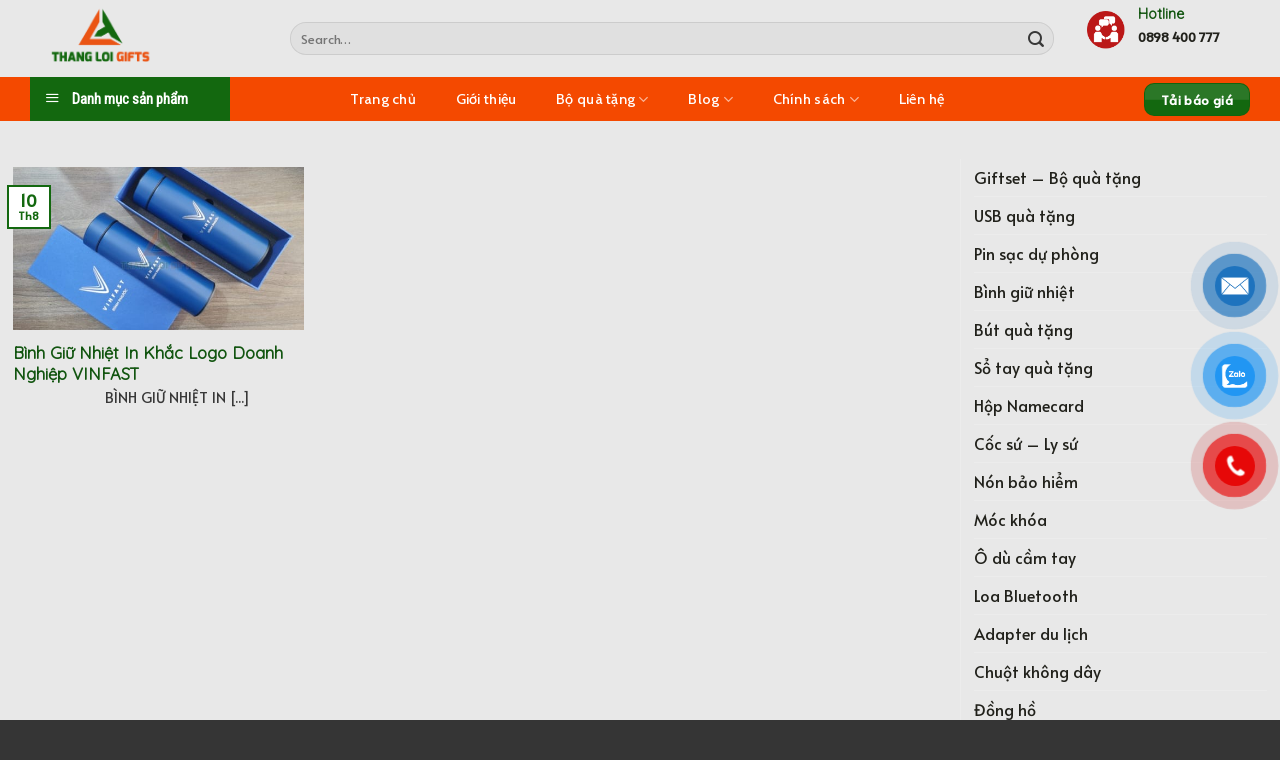

--- FILE ---
content_type: text/html; charset=UTF-8
request_url: https://thangloigifts.com/tag/binh-giu-nhiet-in-logo-in-khac-logo-theo-yeu-cau
body_size: 32760
content:
<!DOCTYPE html>
<!--[if IE 9 ]> <html lang="vi" class="ie9 loading-site no-js bg-fill"> <![endif]-->
<!--[if IE 8 ]> <html lang="vi" class="ie8 loading-site no-js bg-fill"> <![endif]-->
<!--[if (gte IE 9)|!(IE)]><!--><html lang="vi" class="loading-site no-js bg-fill"> <!--<![endif]-->
<head><meta charset="UTF-8" /><!-- Optimized with WP Meteor v2.3.10 - https://wordpress.org/plugins/wp-meteor/ --><script >var _wpmeteor={"rdelay":1000,"elementor-animations":true,"elementor-pp":true,"v":"2.3.10"};if(navigator.userAgent.match(/MSIE|Internet Explorer/i)||navigator.userAgent.match(/Trident\/7\..*?rv:11/i)){var href=document.location.href;if(!href.match(/[?&]wpmeteordisable/)){if(href.indexOf("?")==-1){if(href.indexOf("#")==-1){document.location.href=href+"?wpmeteordisable=1"}else{document.location.href=href.replace("#","?wpmeteordisable=1#")}}else{if(href.indexOf("#")==-1){document.location.href=href+"&wpmeteordisable=1"}else{document.location.href=href.replace("#","&wpmeteordisable=1#")}}}}</script><script >!function(t){var e={};function n(r){if(e[r])return e[r].exports;var o=e[r]={i:r,l:!1,exports:{}};return t[r].call(o.exports,o,o.exports,n),o.l=!0,o.exports}n.m=t,n.c=e,n.d=function(t,e,r){n.o(t,e)||Object.defineProperty(t,e,{enumerable:!0,get:r})},n.r=function(t){"undefined"!=typeof Symbol&&Symbol.toStringTag&&Object.defineProperty(t,Symbol.toStringTag,{value:"Module"}),Object.defineProperty(t,"__esModule",{value:!0})},n.t=function(t,e){if(1&e&&(t=n(t)),8&e)return t;if(4&e&&"object"==typeof t&&t&&t.__esModule)return t;var r=Object.create(null);if(n.r(r),Object.defineProperty(r,"default",{enumerable:!0,value:t}),2&e&&"string"!=typeof t)for(var o in t)n.d(r,o,function(e){return t[e]}.bind(null,o));return r},n.n=function(t){var e=t&&t.__esModule?function(){return t.default}:function(){return t};return n.d(e,"a",e),e},n.o=function(t,e){return Object.prototype.hasOwnProperty.call(t,e)},n.p="/",n(n.s=0)}([function(t,e,n){t.exports=n(1)},function(t,e,n){"use strict";n.r(e);var r=new(function(){function t(){this.l=[]}var e=t.prototype;return e.emit=function(t,e){void 0===e&&(e=null),this.l[t]&&this.l[t].forEach((function(t){return t(e)}))},e.on=function(t,e){var n;(n=this.l)[t]||(n[t]=[]),this.l[t].push(e)},e.off=function(t,e){this.l[t]=(this.l[t]||[]).filter((function(t){return t!==e}))},t}()),o=new Date,i=document,a=function(){function t(){this.known=[]}var e=t.prototype;return e.init=function(){var t,e=this,n=!1,o=function(t){if(!n&&t&&t.fn&&!t.__wpmeteor){var r=function(e){return i.addEventListener("DOMContentLoaded",(function(n){e.bind(i)(t,n)})),this};e.known.push([t,t.fn.ready,t.fn.init.prototype.ready]),t.fn.ready=r,t.fn.init.prototype.ready=r,t.__wpmeteor=!0}return t};window.jQuery&&(t=o(window.jQuery)),Object.defineProperty(window,"jQuery",{get:function(){return t},set:function(e){return t=o(e)}}),r.on("l",(function(){return n=!0}))},e.unmock=function(){this.known.forEach((function(t){var e=t[0],n=t[1],r=t[2];e.fn.ready=n,e.fn.init.prototype.ready=r}))},t}(),c={};!function(t,e){try{var n=Object.defineProperty({},e,{get:function(){c[e]=!0}});t.addEventListener(e,null,n),t.removeEventListener(e,null,n)}catch(t){}}(window,"passive");var u=c,f=window,d=document,s=["mouseover","keydown","touchmove","touchend","wheel"],l=["mouseover","mouseout","touchstart","touchmove","touchend","click"],p="data-wpmeteor-",v=function(){function t(){}return t.prototype.init=function(t){var e=!1,n=!1,o=function t(o){e||(e=!0,s.forEach((function(e){return d.body.removeEventListener(e,t,u)})),clearTimeout(n),location.href.match(/wpmeteornopreload/)||r.emit("pre"),r.emit("fi"))},i=function(t){var e=new MouseEvent("click",{view:t.view,bubbles:!0,cancelable:!0});return Object.defineProperty(e,"target",{writable:!1,value:t.target}),e};t<1e4&&r.on("i",(function(){e||(n=setTimeout(o,t))}));var a=[],c=function(t){t.target&&"dispatchEvent"in t.target&&("click"===t.type?(t.preventDefault(),t.stopPropagation(),a.push(i(t))):"touchmove"!==t.type&&a.push(t),t.target.setAttribute(p+t.type,!0))};r.on("l",(function(){var t;for(l.forEach((function(t){return f.removeEventListener(t,c)}));t=a.shift();){var e=t.target;e.getAttribute(p+"touchstart")&&e.getAttribute(p+"touchend")&&!e.getAttribute(p+"click")?(e.getAttribute(p+"touchmove")||(e.removeAttribute(p+"touchmove"),a.push(i(t))),e.removeAttribute(p+"touchstart"),e.removeAttribute(p+"touchend")):e.removeAttribute(p+t.type),e.dispatchEvent(t)}}));d.addEventListener("DOMContentLoaded",(function t(){s.forEach((function(t){return d.body.addEventListener(t,o,u)})),l.forEach((function(t){return f.addEventListener(t,c)})),d.removeEventListener("DOMContentLoaded",t)}))},t}(),m=document,h=m.createElement("span");h.setAttribute("id","elementor-device-mode"),h.setAttribute("class","elementor-screen-only");var y=window,b=document,g=b.documentElement,w=function(t){return t.getAttribute("class")||""},E=function(t,e){return t.setAttribute("class",e)},L=function(){window.addEventListener("load",(function(){var t=(m.body.appendChild(h),getComputedStyle(h,":after").content.replace(/"/g,"")),e=Math.max(g.clientWidth||0,y.innerWidth||0),n=Math.max(g.clientHeight||0,y.innerHeight||0),o=["_animation_"+t,"animation_"+t,"_animation","_animation","animation"];Array.from(b.querySelectorAll(".elementor-invisible")).forEach((function(t){var i=t.getBoundingClientRect();if(i.top+y.scrollY<=n&&i.left+y.scrollX<e)try{var a=JSON.parse(t.getAttribute("data-settings"));if(a.trigger_source)return;for(var c,u=a._animation_delay||a.animation_delay||0,f=0;f<o.length;f++)if(a[o[f]]){o[f],c=a[o[f]];break}if(c){var d=w(t),s="none"===c?d:d+" animated "+c,l=setTimeout((function(){E(t,s.replace(/\belementor\-invisible\b/,"")),o.forEach((function(t){return delete a[t]})),t.setAttribute("data-settings",JSON.stringify(a))}),u);r.on("fi",(function(){clearTimeout(l),E(t,w(t).replace(new RegExp("\b"+c+"\b"),""))}))}}catch(t){console.error(t)}}))}))},S=document,A="querySelectorAll",O="data-in-mega_smartmenus",_="DOMContentLoaded",j="readystatechange",P="message",k=console.error;!function(t,e,n,i,c,u,f,d,s){var l,p,m=t.constructor.name+"::",h=e.constructor.name+"::",y=function(e,n){n=n||t;for(var r=0;r<this.length;r++)e.call(n,this[r],r,this)};"NodeList"in t&&!NodeList.prototype.forEach&&(NodeList.prototype.forEach=y),"HTMLCollection"in t&&!HTMLCollection.prototype.forEach&&(HTMLCollection.prototype.forEach=y),_wpmeteor["elementor-animations"]&&L(),_wpmeteor["elementor-pp"]&&function(){var t=S.createElement("div");t.innerHTML='<span class="sub-arrow --wp-meteor"><i class="fa" aria-hidden="true"></i></span>';var e=t.firstChild;S.addEventListener("DOMContentLoaded",(function(){Array.from(S[A](".pp-advanced-menu ul")).forEach((function(t){if(!t.getAttribute(O)){(t.getAttribute("class")||"").match(/\bmega\-menu\b/)&&t[A]("ul").forEach((function(t){t.setAttribute(O,!0)}));var n=function(t){for(var e=[];t=t.previousElementSibling;)e.push(t);return e}(t),r=n.filter((function(t){return t})).filter((function(t){return"A"===t.tagName})).pop();if(r||(r=n.map((function(t){return Array.from(t[A]("a"))})).filter((function(t){return t})).flat().pop()),r){var o=e.cloneNode(!0);r.appendChild(o),new MutationObserver((function(t){t.forEach((function(t){t.addedNodes.forEach((function(t){if(1===t.nodeType&&"SPAN"===t.tagName)try{r.removeChild(o)}catch(t){}}))}))})).observe(r,{childList:!0})}}}))}))}();var b,g,w=[],E=[],x={},C=!1,T=!1,M=setTimeout;var N=e[n].bind(e),R=e[i].bind(e),H=t[n].bind(t),D=t[i].bind(t);"undefined"!=typeof EventTarget&&(b=EventTarget.prototype.addEventListener,g=EventTarget.prototype.removeEventListener,N=b.bind(e),R=g.bind(e),H=b.bind(t),D=g.bind(t));var z,q=e.createElement.bind(e),B=e.__proto__.__lookupGetter__("readyState").bind(e);Object.defineProperty(e,"readyState",{get:function(){return z||B()},set:function(t){return z=t}});var Q=function(t){return E.filter((function(e,n){var r=e[0],o=(e[1],e[2]);if(!(t.indexOf(r.type)<0)){o||(o=r.target);try{for(var i=o.constructor.name+"::"+r.type,a=0;a<x[i].length;a++){if(x[i][a])if(!W[i+"::"+n+"::"+a])return!0}}catch(t){}}})).length},W={},I=function(t){E.forEach((function(n,r){var o=n[0],i=n[1],a=n[2];if(!(t.indexOf(o.type)<0)){a||(a=o.target);try{var c=a.constructor.name+"::"+o.type;if((x[c]||[]).length)for(var u=0;u<x[c].length;u++){var f=x[c][u];if(f){var d=c+"::"+r+"::"+u;if(!W[d]){W[d]=!0,e.readyState=i;try{f.hasOwnProperty("prototype")&&f.prototype.constructor!==f?f(o):f.bind(a)(o)}catch(t){k(t,f)}}}}}catch(t){k(t)}}}))};N(_,(function(t){E.push([t,e.readyState,e])})),N(j,(function(t){E.push([t,e.readyState,e])})),H(_,(function(n){E.push([n,e.readyState,t])})),H(d,(function(n){E.push([n,e.readyState,t]),G||I([_,j,P,d])}));var J=function(n){E.push([n,e.readyState,t])};H(P,J),r.on("fi",(function(){T=!0,G=!0,e.readyState="loading",M(X)}));H(d,(function t(){C=!0,T&&!G&&(e.readyState="loading",M(X)),D(d,t)})),(new v).init(_wpmeteor.rdelay);var F=new a;F.init();var G=!1,X=function n(){var o=w.shift();if(o)if(o[c]("data-src"))o.hasAttribute("data-async")?(U(o),M(n)):U(o,n);else if("javascript/blocked"==o.type)U(o),M(n);else if(o.hasAttribute("data-wpmeteor-onload")){var i=o[c]("data-wpmeteor-onload");try{new Function(i).call(o)}catch(t){k(t)}M(n)}else M(n);else if(Q([_,j,P]))I([_,j,P]),M(n);else if(T&&C)if(Q([d,P]))I([d,P]),M(n);else{if(t.RocketLazyLoadScripts)try{RocketLazyLoadScripts.run()}catch(t){k(t)}e.readyState="complete",D(P,J),(x[m+"message"]||[]).forEach((function(t){H(P,t)})),F.unmock(),Z=N,$=R,nt=H,rt=D,G=!1,setTimeout((function(){return r.emit("l")}))}else G=!1},Y=function(t){for(var n=e.createElement("SCRIPT"),r=t.attributes,o=r.length-1;o>=0;o--)n.setAttribute(r[o].name,r[o].value);return n.bypass=!0,n.type=t.hasAttribute("data-wpmeteor-module")?"module":"text/javascript",(t.text||"").match(/^\s*class RocketLazyLoadScripts/)?n.text=t.text.replace(/^\s*class RocketLazyLoadScripts/,"window.RocketLazyLoadScripts=class").replace("RocketLazyLoadScripts.run();",""):n.text=t.text,n[f]("data-wpmeteor-after"),n},K=function(t,e){var n=t.parentNode;n&&n.replaceChild(e,t)},U=function(t,e){if(t[c]("data-src")){var r=Y(t),o=b?b.bind(r):r[n].bind(r);if(e){var i=function(){return M(e)};o(d,i),o(s,i)}r.src=t[c]("data-src"),r[f]("data-src"),K(t,r)}else"javascript/blocked"===t.type?K(t,Y(t)):onLoad&&onLoad()},V=function(t,e){var n=(x[t]||[]).indexOf(e);if(n>=0)return x[t][n]=void 0,!0},Z=function(t,e){if(e&&(t===_||t===j)){var n=h+t;return x[n]=x[n]||[],void x[n].push(e)}for(var r=arguments.length,o=new Array(r>2?r-2:0),i=2;i<r;i++)o[i-2]=arguments[i];return N.apply(void 0,[t,e].concat(o))},$=function(t,e){t===_&&V(h+t,e);return R(t,e)};Object.defineProperties(e,((l={})[n]={get:function(){return Z},set:function(){return Z}},l[i]={get:function(){return $},set:function(){return $}},l)),r.on("pre",(function(){return w.forEach((function(t){var n=t[c]("data-src");if(n){var r=q("link");r.rel="pre"+d,r.as="script",r.href=n,r.crossorigin=!0,e.head.appendChild(r)}}))})),N(_,(function(){e.querySelectorAll("script[data-wpmeteor-after]").forEach((function(t){return w.push(t)}));var t=["link"].map((function(t){return t+"[data-wpmeteor-onload]"})).join(",");e.querySelectorAll(t).forEach((function(t){return w.push(t)}))}));var tt=function(t){if(e.currentScript)try{var n=e.currentScript.parentElement,r=e.currentScript.nextSibling,i=document.createElement("div");i.innerHTML=t,Array.from(i.childNodes).forEach((function(t){"SCRIPT"===t.nodeName?n.insertBefore(Y(t),r):n.insertBefore(t,r)}))}catch(t){console.error(t)}else k((new Date-o)/1e3,"document.currentScript not set",t)},et=function(t){return tt(t+"\n")};Object.defineProperties(e,{write:{get:function(){return tt},set:function(t){return tt=t}},writeln:{get:function(){return et},set:function(t){return et=t}}});var nt=function(t,e){if(e&&(t===d||t===_||t===P)){var n=t===_?h+t:m+t;return x[n]=x[n]||[],void x[n].push(e)}for(var r=arguments.length,o=new Array(r>2?r-2:0),i=2;i<r;i++)o[i-2]=arguments[i];return H.apply(void 0,[t,e].concat(o))},rt=function(t,e){t===d&&V(t===_?h+t:m+t,e);return D(t,e)};Object.defineProperties(t,((p={})[n]={get:function(){return nt},set:function(){return nt}},p[i]={get:function(){return rt},set:function(){return rt}},p));var ot=function(t){var e;return{get:function(){return e},set:function(n){return e&&V(t,n),x[t]=x[t]||[],x[t].push(n),e=n}}},it=ot(m+d);Object.defineProperty(t,"onload",it),N(_,(function(){Object.defineProperty(e.body,"onload",it)})),Object.defineProperty(e,"onreadystatechange",ot(h+j)),Object.defineProperty(t,"onmessage",ot(m+P));var at=1,ct=function(){--at||r.emit("i")};H(d,(function t(){M((function(){e.querySelectorAll("img").forEach((function(t){if(!t.complete&&(t.currentSrc||t.src)&&"lazy"==!(t.loading||"").toLowerCase()||(r=t.getBoundingClientRect(),o=window.innerHeight||document.documentElement.clientHeight,i=window.innerWidth||document.documentElement.clientWidth,r.top>=-1*o*1&&r.left>=-1*i*1&&r.bottom<=2*o&&r.right<=2*i)){var e=new Image;e[n](d,ct),e[n](s,ct),e.src=t.currentSrc||t.src,at++}var r,o,i})),ct()})),D(d,t)}));var ut=Object.defineProperty;Object.defineProperty=function(n,r,o){return n===t&&["jQuery","onload"].indexOf(r)>=0||(n===e||n===e.body)&&["readyState","write"].indexOf(r)>=0?n:ut(n,r,o)},Object.defineProperties=function(t,e){for(var n in e)Object.defineProperty(t,n,e[n]);return t}}(window,document,"addEventListener","removeEventListener","getAttribute",0,"removeAttribute","load","error")}]);
</script>
	
	<link rel="profile" href="http://gmpg.org/xfn/11" />
	<link rel="pingback" href="https://thangloigifts.com/xmlrpc.php" />

					<script  data-wpmeteor-after="REORDER" type="javascript/blocked">document.documentElement.className = document.documentElement.className + ' yes-js js_active js'</script>
				<script  data-wpmeteor-after="REORDER" type="javascript/blocked">(function(html){html.className = html.className.replace(/\bno-js\b/,'js')})(document.documentElement);</script>
<meta name='robots' content='max-image-preview:large' />
	<style>img:is([sizes="auto" i], [sizes^="auto," i]) { contain-intrinsic-size: 3000px 1500px }</style>
	<meta name="viewport" content="width=device-width, initial-scale=1, maximum-scale=1" />
	<!-- This site is optimized with the Yoast SEO Premium plugin v15.0 - https://yoast.com/wordpress/plugins/seo/ -->
	<title>Bình Giữ Nhiệt In Logo - In Khắc Logo Theo Yêu Cầu in logo làm Quà tặng - THANG LOI GIFTS</title>
	<meta name="description" content="Quà tặng Bình Giữ Nhiệt In Logo - In Khắc Logo Theo Yêu Cầu in logo Quảng cáo Thương hiệu Doanh nghiệp hiểu quả với chi phí cực thấp. THẮNG LỢI GIFTS" />
	<meta name="robots" content="index, follow, max-snippet:-1, max-image-preview:large, max-video-preview:-1" />
	<link rel="canonical" href="http://thangloigifts.com/tag/binh-giu-nhiet-in-logo-in-khac-logo-theo-yeu-cau" />
	<meta property="og:locale" content="vi_VN" />
	<meta property="og:type" content="article" />
	<meta property="og:title" content="Bình Giữ Nhiệt In Logo - In Khắc Logo Theo Yêu Cầu in logo làm Quà tặng - THANG LOI GIFTS" />
	<meta property="og:description" content="Quà tặng Bình Giữ Nhiệt In Logo - In Khắc Logo Theo Yêu Cầu in logo Quảng cáo Thương hiệu Doanh nghiệp hiểu quả với chi phí cực thấp. THẮNG LỢI GIFTS" />
	<meta property="og:url" content="http://thangloigifts.com/tag/binh-giu-nhiet-in-logo-in-khac-logo-theo-yeu-cau" />
	<meta property="og:site_name" content="THANG LOI GIFTS - Công ty Quà tặng in logo Doanh nghiệp" />
	<meta name="twitter:card" content="summary_large_image" />
	<script type="application/ld+json" class="yoast-schema-graph">{"@context":"https://schema.org","@graph":[{"@type":"WebSite","@id":"https://thangloigifts.com/#website","url":"https://thangloigifts.com/","name":"THANG LOI GIFTS - C\u00f4ng ty Qu\u00e0 t\u1eb7ng in logo Doanh nghi\u1ec7p","description":"nh\u00e0 cung c\u1ea5p qu\u00e0 t\u1eb7ng s\u1ef1 ki\u1ec7n in logo qu\u1ea3ng c\u00e1o th\u01b0\u01a1ng hi\u1ec7u doanh nghi\u1ec7p","potentialAction":[{"@type":"SearchAction","target":"https://thangloigifts.com/?s={search_term_string}","query-input":"required name=search_term_string"}],"inLanguage":"vi"},{"@type":"CollectionPage","@id":"http://thangloigifts.com/tag/binh-giu-nhiet-in-logo-in-khac-logo-theo-yeu-cau#webpage","url":"http://thangloigifts.com/tag/binh-giu-nhiet-in-logo-in-khac-logo-theo-yeu-cau","name":"B\u00ecnh Gi\u1eef Nhi\u1ec7t In Logo - In Kh\u1eafc Logo Theo Y\u00eau C\u1ea7u in logo l\u00e0m Qu\u00e0 t\u1eb7ng - THANG LOI GIFTS","isPartOf":{"@id":"https://thangloigifts.com/#website"},"description":"Qu\u00e0 t\u1eb7ng B\u00ecnh Gi\u1eef Nhi\u1ec7t In Logo - In Kh\u1eafc Logo Theo Y\u00eau C\u1ea7u in logo Qu\u1ea3ng c\u00e1o Th\u01b0\u01a1ng hi\u1ec7u Doanh nghi\u1ec7p hi\u1ec3u qu\u1ea3 v\u1edbi chi ph\u00ed c\u1ef1c th\u1ea5p. TH\u1eaeNG L\u1ee2I GIFTS","inLanguage":"vi","potentialAction":[{"@type":"ReadAction","target":["http://thangloigifts.com/tag/binh-giu-nhiet-in-logo-in-khac-logo-theo-yeu-cau"]}]}]}</script>
	<!-- / Yoast SEO Premium plugin. -->


<link rel='dns-prefetch' href='//fonts.googleapis.com' />
<link rel="alternate" type="application/rss+xml" title="Dòng thông tin THANG LOI GIFTS - Công ty Quà tặng in logo Doanh nghiệp &raquo;" href="https://thangloigifts.com/feed" />
<link rel="alternate" type="application/rss+xml" title="THANG LOI GIFTS - Công ty Quà tặng in logo Doanh nghiệp &raquo; Dòng bình luận" href="https://thangloigifts.com/comments/feed" />
<link rel="alternate" type="application/rss+xml" title="Dòng thông tin cho Thẻ THANG LOI GIFTS - Công ty Quà tặng in logo Doanh nghiệp &raquo; Bình Giữ Nhiệt In Logo - In Khắc Logo Theo Yêu Cầu" href="https://thangloigifts.com/tag/binh-giu-nhiet-in-logo-in-khac-logo-theo-yeu-cau/feed" />
<script  data-wpmeteor-after="REORDER" type="javascript/blocked">
/* <![CDATA[ */
window._wpemojiSettings = {"baseUrl":"https:\/\/s.w.org\/images\/core\/emoji\/15.0.3\/72x72\/","ext":".png","svgUrl":"https:\/\/s.w.org\/images\/core\/emoji\/15.0.3\/svg\/","svgExt":".svg","source":{"concatemoji":"https:\/\/thangloigifts.com\/wp-includes\/js\/wp-emoji-release.min.js?ver=6.7.4"}};
/*! This file is auto-generated */
!function(i,n){var o,s,e;function c(e){try{var t={supportTests:e,timestamp:(new Date).valueOf()};sessionStorage.setItem(o,JSON.stringify(t))}catch(e){}}function p(e,t,n){e.clearRect(0,0,e.canvas.width,e.canvas.height),e.fillText(t,0,0);var t=new Uint32Array(e.getImageData(0,0,e.canvas.width,e.canvas.height).data),r=(e.clearRect(0,0,e.canvas.width,e.canvas.height),e.fillText(n,0,0),new Uint32Array(e.getImageData(0,0,e.canvas.width,e.canvas.height).data));return t.every(function(e,t){return e===r[t]})}function u(e,t,n){switch(t){case"flag":return n(e,"\ud83c\udff3\ufe0f\u200d\u26a7\ufe0f","\ud83c\udff3\ufe0f\u200b\u26a7\ufe0f")?!1:!n(e,"\ud83c\uddfa\ud83c\uddf3","\ud83c\uddfa\u200b\ud83c\uddf3")&&!n(e,"\ud83c\udff4\udb40\udc67\udb40\udc62\udb40\udc65\udb40\udc6e\udb40\udc67\udb40\udc7f","\ud83c\udff4\u200b\udb40\udc67\u200b\udb40\udc62\u200b\udb40\udc65\u200b\udb40\udc6e\u200b\udb40\udc67\u200b\udb40\udc7f");case"emoji":return!n(e,"\ud83d\udc26\u200d\u2b1b","\ud83d\udc26\u200b\u2b1b")}return!1}function f(e,t,n){var r="undefined"!=typeof WorkerGlobalScope&&self instanceof WorkerGlobalScope?new OffscreenCanvas(300,150):i.createElement("canvas"),a=r.getContext("2d",{willReadFrequently:!0}),o=(a.textBaseline="top",a.font="600 32px Arial",{});return e.forEach(function(e){o[e]=t(a,e,n)}),o}function t(e){var t=i.createElement("script");t.src=e,t.defer=!0,i.head.appendChild(t)}"undefined"!=typeof Promise&&(o="wpEmojiSettingsSupports",s=["flag","emoji"],n.supports={everything:!0,everythingExceptFlag:!0},e=new Promise(function(e){i.addEventListener("DOMContentLoaded",e,{once:!0})}),new Promise(function(t){var n=function(){try{var e=JSON.parse(sessionStorage.getItem(o));if("object"==typeof e&&"number"==typeof e.timestamp&&(new Date).valueOf()<e.timestamp+604800&&"object"==typeof e.supportTests)return e.supportTests}catch(e){}return null}();if(!n){if("undefined"!=typeof Worker&&"undefined"!=typeof OffscreenCanvas&&"undefined"!=typeof URL&&URL.createObjectURL&&"undefined"!=typeof Blob)try{var e="postMessage("+f.toString()+"("+[JSON.stringify(s),u.toString(),p.toString()].join(",")+"));",r=new Blob([e],{type:"text/javascript"}),a=new Worker(URL.createObjectURL(r),{name:"wpTestEmojiSupports"});return void(a.onmessage=function(e){c(n=e.data),a.terminate(),t(n)})}catch(e){}c(n=f(s,u,p))}t(n)}).then(function(e){for(var t in e)n.supports[t]=e[t],n.supports.everything=n.supports.everything&&n.supports[t],"flag"!==t&&(n.supports.everythingExceptFlag=n.supports.everythingExceptFlag&&n.supports[t]);n.supports.everythingExceptFlag=n.supports.everythingExceptFlag&&!n.supports.flag,n.DOMReady=!1,n.readyCallback=function(){n.DOMReady=!0}}).then(function(){return e}).then(function(){var e;n.supports.everything||(n.readyCallback(),(e=n.source||{}).concatemoji?t(e.concatemoji):e.wpemoji&&e.twemoji&&(t(e.twemoji),t(e.wpemoji)))}))}((window,document),window._wpemojiSettings);
/* ]]> */
</script>
<link rel='stylesheet' id='dashicons-css' href='https://thangloigifts.com/wp-includes/css/dashicons.min.css?ver=6.7.4' type='text/css' media='all' />
<style id='dashicons-inline-css' type='text/css'>
[data-font="Dashicons"]:before {font-family: 'Dashicons' !important;content: attr(data-icon) !important;speak: none !important;font-weight: normal !important;font-variant: normal !important;text-transform: none !important;line-height: 1 !important;font-style: normal !important;-webkit-font-smoothing: antialiased !important;-moz-osx-font-smoothing: grayscale !important;}
</style>
<link rel='stylesheet' id='menu-icons-extra-css' href='https://thangloigifts.com/wp-content/plugins/menu-icons/css/extra.min.css?ver=0.12.11' type='text/css' media='all' />
<style id='wp-emoji-styles-inline-css' type='text/css'>

	img.wp-smiley, img.emoji {
		display: inline !important;
		border: none !important;
		box-shadow: none !important;
		height: 1em !important;
		width: 1em !important;
		margin: 0 0.07em !important;
		vertical-align: -0.1em !important;
		background: none !important;
		padding: 0 !important;
	}
</style>
<link rel='stylesheet' id='wp-block-library-css' href='https://thangloigifts.com/wp-includes/css/dist/block-library/style.min.css?ver=6.7.4' type='text/css' media='all' />
<link rel='stylesheet' id='wc-blocks-vendors-style-css' href='https://thangloigifts.com/wp-content/plugins/woocommerce/packages/woocommerce-blocks/build/wc-blocks-vendors-style.css?ver=7.4.3' type='text/css' media='all' />
<link rel='stylesheet' id='wc-blocks-style-css' href='https://thangloigifts.com/wp-content/plugins/woocommerce/packages/woocommerce-blocks/build/wc-blocks-style.css?ver=7.4.3' type='text/css' media='all' />
<style id='classic-theme-styles-inline-css' type='text/css'>
/*! This file is auto-generated */
.wp-block-button__link{color:#fff;background-color:#32373c;border-radius:9999px;box-shadow:none;text-decoration:none;padding:calc(.667em + 2px) calc(1.333em + 2px);font-size:1.125em}.wp-block-file__button{background:#32373c;color:#fff;text-decoration:none}
</style>
<style id='global-styles-inline-css' type='text/css'>
:root{--wp--preset--aspect-ratio--square: 1;--wp--preset--aspect-ratio--4-3: 4/3;--wp--preset--aspect-ratio--3-4: 3/4;--wp--preset--aspect-ratio--3-2: 3/2;--wp--preset--aspect-ratio--2-3: 2/3;--wp--preset--aspect-ratio--16-9: 16/9;--wp--preset--aspect-ratio--9-16: 9/16;--wp--preset--color--black: #000000;--wp--preset--color--cyan-bluish-gray: #abb8c3;--wp--preset--color--white: #ffffff;--wp--preset--color--pale-pink: #f78da7;--wp--preset--color--vivid-red: #cf2e2e;--wp--preset--color--luminous-vivid-orange: #ff6900;--wp--preset--color--luminous-vivid-amber: #fcb900;--wp--preset--color--light-green-cyan: #7bdcb5;--wp--preset--color--vivid-green-cyan: #00d084;--wp--preset--color--pale-cyan-blue: #8ed1fc;--wp--preset--color--vivid-cyan-blue: #0693e3;--wp--preset--color--vivid-purple: #9b51e0;--wp--preset--gradient--vivid-cyan-blue-to-vivid-purple: linear-gradient(135deg,rgba(6,147,227,1) 0%,rgb(155,81,224) 100%);--wp--preset--gradient--light-green-cyan-to-vivid-green-cyan: linear-gradient(135deg,rgb(122,220,180) 0%,rgb(0,208,130) 100%);--wp--preset--gradient--luminous-vivid-amber-to-luminous-vivid-orange: linear-gradient(135deg,rgba(252,185,0,1) 0%,rgba(255,105,0,1) 100%);--wp--preset--gradient--luminous-vivid-orange-to-vivid-red: linear-gradient(135deg,rgba(255,105,0,1) 0%,rgb(207,46,46) 100%);--wp--preset--gradient--very-light-gray-to-cyan-bluish-gray: linear-gradient(135deg,rgb(238,238,238) 0%,rgb(169,184,195) 100%);--wp--preset--gradient--cool-to-warm-spectrum: linear-gradient(135deg,rgb(74,234,220) 0%,rgb(151,120,209) 20%,rgb(207,42,186) 40%,rgb(238,44,130) 60%,rgb(251,105,98) 80%,rgb(254,248,76) 100%);--wp--preset--gradient--blush-light-purple: linear-gradient(135deg,rgb(255,206,236) 0%,rgb(152,150,240) 100%);--wp--preset--gradient--blush-bordeaux: linear-gradient(135deg,rgb(254,205,165) 0%,rgb(254,45,45) 50%,rgb(107,0,62) 100%);--wp--preset--gradient--luminous-dusk: linear-gradient(135deg,rgb(255,203,112) 0%,rgb(199,81,192) 50%,rgb(65,88,208) 100%);--wp--preset--gradient--pale-ocean: linear-gradient(135deg,rgb(255,245,203) 0%,rgb(182,227,212) 50%,rgb(51,167,181) 100%);--wp--preset--gradient--electric-grass: linear-gradient(135deg,rgb(202,248,128) 0%,rgb(113,206,126) 100%);--wp--preset--gradient--midnight: linear-gradient(135deg,rgb(2,3,129) 0%,rgb(40,116,252) 100%);--wp--preset--font-size--small: 13px;--wp--preset--font-size--medium: 20px;--wp--preset--font-size--large: 36px;--wp--preset--font-size--x-large: 42px;--wp--preset--spacing--20: 0.44rem;--wp--preset--spacing--30: 0.67rem;--wp--preset--spacing--40: 1rem;--wp--preset--spacing--50: 1.5rem;--wp--preset--spacing--60: 2.25rem;--wp--preset--spacing--70: 3.38rem;--wp--preset--spacing--80: 5.06rem;--wp--preset--shadow--natural: 6px 6px 9px rgba(0, 0, 0, 0.2);--wp--preset--shadow--deep: 12px 12px 50px rgba(0, 0, 0, 0.4);--wp--preset--shadow--sharp: 6px 6px 0px rgba(0, 0, 0, 0.2);--wp--preset--shadow--outlined: 6px 6px 0px -3px rgba(255, 255, 255, 1), 6px 6px rgba(0, 0, 0, 1);--wp--preset--shadow--crisp: 6px 6px 0px rgba(0, 0, 0, 1);}:where(.is-layout-flex){gap: 0.5em;}:where(.is-layout-grid){gap: 0.5em;}body .is-layout-flex{display: flex;}.is-layout-flex{flex-wrap: wrap;align-items: center;}.is-layout-flex > :is(*, div){margin: 0;}body .is-layout-grid{display: grid;}.is-layout-grid > :is(*, div){margin: 0;}:where(.wp-block-columns.is-layout-flex){gap: 2em;}:where(.wp-block-columns.is-layout-grid){gap: 2em;}:where(.wp-block-post-template.is-layout-flex){gap: 1.25em;}:where(.wp-block-post-template.is-layout-grid){gap: 1.25em;}.has-black-color{color: var(--wp--preset--color--black) !important;}.has-cyan-bluish-gray-color{color: var(--wp--preset--color--cyan-bluish-gray) !important;}.has-white-color{color: var(--wp--preset--color--white) !important;}.has-pale-pink-color{color: var(--wp--preset--color--pale-pink) !important;}.has-vivid-red-color{color: var(--wp--preset--color--vivid-red) !important;}.has-luminous-vivid-orange-color{color: var(--wp--preset--color--luminous-vivid-orange) !important;}.has-luminous-vivid-amber-color{color: var(--wp--preset--color--luminous-vivid-amber) !important;}.has-light-green-cyan-color{color: var(--wp--preset--color--light-green-cyan) !important;}.has-vivid-green-cyan-color{color: var(--wp--preset--color--vivid-green-cyan) !important;}.has-pale-cyan-blue-color{color: var(--wp--preset--color--pale-cyan-blue) !important;}.has-vivid-cyan-blue-color{color: var(--wp--preset--color--vivid-cyan-blue) !important;}.has-vivid-purple-color{color: var(--wp--preset--color--vivid-purple) !important;}.has-black-background-color{background-color: var(--wp--preset--color--black) !important;}.has-cyan-bluish-gray-background-color{background-color: var(--wp--preset--color--cyan-bluish-gray) !important;}.has-white-background-color{background-color: var(--wp--preset--color--white) !important;}.has-pale-pink-background-color{background-color: var(--wp--preset--color--pale-pink) !important;}.has-vivid-red-background-color{background-color: var(--wp--preset--color--vivid-red) !important;}.has-luminous-vivid-orange-background-color{background-color: var(--wp--preset--color--luminous-vivid-orange) !important;}.has-luminous-vivid-amber-background-color{background-color: var(--wp--preset--color--luminous-vivid-amber) !important;}.has-light-green-cyan-background-color{background-color: var(--wp--preset--color--light-green-cyan) !important;}.has-vivid-green-cyan-background-color{background-color: var(--wp--preset--color--vivid-green-cyan) !important;}.has-pale-cyan-blue-background-color{background-color: var(--wp--preset--color--pale-cyan-blue) !important;}.has-vivid-cyan-blue-background-color{background-color: var(--wp--preset--color--vivid-cyan-blue) !important;}.has-vivid-purple-background-color{background-color: var(--wp--preset--color--vivid-purple) !important;}.has-black-border-color{border-color: var(--wp--preset--color--black) !important;}.has-cyan-bluish-gray-border-color{border-color: var(--wp--preset--color--cyan-bluish-gray) !important;}.has-white-border-color{border-color: var(--wp--preset--color--white) !important;}.has-pale-pink-border-color{border-color: var(--wp--preset--color--pale-pink) !important;}.has-vivid-red-border-color{border-color: var(--wp--preset--color--vivid-red) !important;}.has-luminous-vivid-orange-border-color{border-color: var(--wp--preset--color--luminous-vivid-orange) !important;}.has-luminous-vivid-amber-border-color{border-color: var(--wp--preset--color--luminous-vivid-amber) !important;}.has-light-green-cyan-border-color{border-color: var(--wp--preset--color--light-green-cyan) !important;}.has-vivid-green-cyan-border-color{border-color: var(--wp--preset--color--vivid-green-cyan) !important;}.has-pale-cyan-blue-border-color{border-color: var(--wp--preset--color--pale-cyan-blue) !important;}.has-vivid-cyan-blue-border-color{border-color: var(--wp--preset--color--vivid-cyan-blue) !important;}.has-vivid-purple-border-color{border-color: var(--wp--preset--color--vivid-purple) !important;}.has-vivid-cyan-blue-to-vivid-purple-gradient-background{background: var(--wp--preset--gradient--vivid-cyan-blue-to-vivid-purple) !important;}.has-light-green-cyan-to-vivid-green-cyan-gradient-background{background: var(--wp--preset--gradient--light-green-cyan-to-vivid-green-cyan) !important;}.has-luminous-vivid-amber-to-luminous-vivid-orange-gradient-background{background: var(--wp--preset--gradient--luminous-vivid-amber-to-luminous-vivid-orange) !important;}.has-luminous-vivid-orange-to-vivid-red-gradient-background{background: var(--wp--preset--gradient--luminous-vivid-orange-to-vivid-red) !important;}.has-very-light-gray-to-cyan-bluish-gray-gradient-background{background: var(--wp--preset--gradient--very-light-gray-to-cyan-bluish-gray) !important;}.has-cool-to-warm-spectrum-gradient-background{background: var(--wp--preset--gradient--cool-to-warm-spectrum) !important;}.has-blush-light-purple-gradient-background{background: var(--wp--preset--gradient--blush-light-purple) !important;}.has-blush-bordeaux-gradient-background{background: var(--wp--preset--gradient--blush-bordeaux) !important;}.has-luminous-dusk-gradient-background{background: var(--wp--preset--gradient--luminous-dusk) !important;}.has-pale-ocean-gradient-background{background: var(--wp--preset--gradient--pale-ocean) !important;}.has-electric-grass-gradient-background{background: var(--wp--preset--gradient--electric-grass) !important;}.has-midnight-gradient-background{background: var(--wp--preset--gradient--midnight) !important;}.has-small-font-size{font-size: var(--wp--preset--font-size--small) !important;}.has-medium-font-size{font-size: var(--wp--preset--font-size--medium) !important;}.has-large-font-size{font-size: var(--wp--preset--font-size--large) !important;}.has-x-large-font-size{font-size: var(--wp--preset--font-size--x-large) !important;}
:where(.wp-block-post-template.is-layout-flex){gap: 1.25em;}:where(.wp-block-post-template.is-layout-grid){gap: 1.25em;}
:where(.wp-block-columns.is-layout-flex){gap: 2em;}:where(.wp-block-columns.is-layout-grid){gap: 2em;}
:root :where(.wp-block-pullquote){font-size: 1.5em;line-height: 1.6;}
</style>
<link rel='stylesheet' id='contact-form-7-css' href='https://thangloigifts.com/wp-content/plugins/contact-form-7/includes/css/styles.css?ver=5.5.6.1' type='text/css' media='all' />
<link rel='stylesheet' id='ot-vertical-menu-css-css' href='https://thangloigifts.com/wp-content/plugins/ot-flatsome-vertical-menu/assets/css/style.css?ver=1.2.3' type='text/css' media='all' />
<style id='woocommerce-inline-inline-css' type='text/css'>
.woocommerce form .form-row .required { visibility: visible; }
</style>
<link rel='stylesheet' id='pzf-style-css' href='https://thangloigifts.com/wp-content/plugins/button-contact-vr/css/style.css?ver=6.7.4' type='text/css' media='all' />
<link rel='stylesheet' id='flatsome-icons-css' href='https://thangloigifts.com/wp-content/themes/flatsome/assets/css/fl-icons.css?ver=3.12' type='text/css' media='all' />
<link rel='stylesheet' id='flatsome-woocommerce-wishlist-css' href='https://thangloigifts.com/wp-content/themes/flatsome/inc/integrations/wc-yith-wishlist/wishlist.css?ver=3.10.2' type='text/css' media='all' />
<link rel='stylesheet' id='flatsome-main-css' href='https://thangloigifts.com/wp-content/themes/flatsome/assets/css/flatsome.css?ver=3.13.3' type='text/css' media='all' />
<link rel='stylesheet' id='flatsome-shop-css' href='https://thangloigifts.com/wp-content/themes/flatsome/assets/css/flatsome-shop.css?ver=3.13.3' type='text/css' media='all' />
<link rel='stylesheet' id='flatsome-style-css' href='https://thangloigifts.com/wp-content/themes/flatsome-child/style.css?ver=3.0' type='text/css' media='all' />
<link rel='stylesheet' id='flatsome-googlefonts-css' href='//fonts.googleapis.com/css?family=Quicksand%3Aregular%2Cregular%7CAlata%3Aregular%2Cregular%7CCabin%3Aregular%2C500%7CRoboto+Condensed%3Aregular%2Cregular&#038;display=swap&#038;ver=3.9' type='text/css' media='all' />
<script  data-wpmeteor-after="REORDER" type="javascript/blocked">
            window._nslDOMReady = function (callback) {
                if ( document.readyState === "complete" || document.readyState === "interactive" ) {
                    callback();
                } else {
                    document.addEventListener( "DOMContentLoaded", callback );
                }
            };
            </script><script  data-wpmeteor-after="REORDER" type="javascript/blocked" data-src="https://thangloigifts.com/wp-includes/js/jquery/jquery.min.js?ver=3.7.1" id="jquery-core-js"></script>
<script  data-wpmeteor-after="REORDER" type="javascript/blocked" data-src="https://thangloigifts.com/wp-includes/js/jquery/jquery-migrate.min.js?ver=3.4.1" id="jquery-migrate-js"></script>
<link rel="https://api.w.org/" href="https://thangloigifts.com/wp-json/" /><link rel="alternate" title="JSON" type="application/json" href="https://thangloigifts.com/wp-json/wp/v2/tags/5773" /><link rel="EditURI" type="application/rsd+xml" title="RSD" href="https://thangloigifts.com/xmlrpc.php?rsd" />
<meta name="generator" content="WordPress 6.7.4" />
<meta name="generator" content="WooCommerce 6.5.1" />
<style>.bg{opacity: 0; transition: opacity 1s; -webkit-transition: opacity 1s;} .bg-loaded{opacity: 1;}</style><!--[if IE]><link rel="stylesheet" type="text/css" href="https://thangloigifts.com/wp-content/themes/flatsome/assets/css/ie-fallback.css"><script  data-wpmeteor-after="REORDER" type="javascript/blocked" data-src="//cdnjs.cloudflare.com/ajax/libs/html5shiv/3.6.1/html5shiv.js"></script><script  data-wpmeteor-after="REORDER" type="javascript/blocked">var head = document.getElementsByTagName('head')[0],style = document.createElement('style');style.type = 'text/css';style.styleSheet.cssText = ':before,:after{content:none !important';head.appendChild(style);setTimeout(function(){head.removeChild(style);}, 0);</script><script  data-wpmeteor-after="REORDER" type="javascript/blocked" data-src="https://thangloigifts.com/wp-content/themes/flatsome/assets/libs/ie-flexibility.js"></script><![endif]-->	<noscript><style>.woocommerce-product-gallery{ opacity: 1 !important; }</style></noscript>
	<link rel="icon" href="https://thangloigifts.com/wp-content/uploads/2021/07/Avata-Thang-Loi-Gifts-100x100.png" sizes="32x32" />
<link rel="icon" href="https://thangloigifts.com/wp-content/uploads/2021/07/Avata-Thang-Loi-Gifts-280x280.png" sizes="192x192" />
<link rel="apple-touch-icon" href="https://thangloigifts.com/wp-content/uploads/2021/07/Avata-Thang-Loi-Gifts-280x280.png" />
<meta name="msapplication-TileImage" content="https://thangloigifts.com/wp-content/uploads/2021/07/Avata-Thang-Loi-Gifts-280x280.png" />
<style id="custom-css" type="text/css">:root {--primary-color: #13680f;}.full-width .ubermenu-nav, .container, .row{max-width: 1250px}.row.row-collapse{max-width: 1220px}.row.row-small{max-width: 1242.5px}.row.row-large{max-width: 1280px}.sticky-add-to-cart--active, #wrapper,#main,#main.dark{background-color: #e8e8e8}.header-main{height: 77px}#logo img{max-height: 77px}#logo{width:140px;}.header-bottom{min-height: 42px}.header-top{min-height: 33px}.transparent .header-main{height: 30px}.transparent #logo img{max-height: 30px}.has-transparent + .page-title:first-of-type,.has-transparent + #main > .page-title,.has-transparent + #main > div > .page-title,.has-transparent + #main .page-header-wrapper:first-of-type .page-title{padding-top: 80px;}.header.show-on-scroll,.stuck .header-main{height:70px!important}.stuck #logo img{max-height: 70px!important}.search-form{ width: 100%;}.header-bg-color, .header-wrapper {background-color: rgba(255,255,255,0)}.header-bottom {background-color: #f44900}.top-bar-nav > li > a{line-height: 16px }.header-main .nav > li > a{line-height: 16px }.stuck .header-main .nav > li > a{line-height: 50px }.header-bottom-nav > li > a{line-height: 44px }@media (max-width: 549px) {.header-main{height: 70px}#logo img{max-height: 70px}}.main-menu-overlay{background-color: #13680f}.nav-dropdown{font-size:100%}.header-top{background-color:#131313!important;}/* Color */.accordion-title.active, .has-icon-bg .icon .icon-inner,.logo a, .primary.is-underline, .primary.is-link, .badge-outline .badge-inner, .nav-outline > li.active> a,.nav-outline >li.active > a, .cart-icon strong,[data-color='primary'], .is-outline.primary{color: #13680f;}/* Color !important */[data-text-color="primary"]{color: #13680f!important;}/* Background Color */[data-text-bg="primary"]{background-color: #13680f;}/* Background */.scroll-to-bullets a,.featured-title, .label-new.menu-item > a:after, .nav-pagination > li > .current,.nav-pagination > li > span:hover,.nav-pagination > li > a:hover,.has-hover:hover .badge-outline .badge-inner,button[type="submit"], .button.wc-forward:not(.checkout):not(.checkout-button), .button.submit-button, .button.primary:not(.is-outline),.featured-table .title,.is-outline:hover, .has-icon:hover .icon-label,.nav-dropdown-bold .nav-column li > a:hover, .nav-dropdown.nav-dropdown-bold > li > a:hover, .nav-dropdown-bold.dark .nav-column li > a:hover, .nav-dropdown.nav-dropdown-bold.dark > li > a:hover, .is-outline:hover, .tagcloud a:hover,.grid-tools a, input[type='submit']:not(.is-form), .box-badge:hover .box-text, input.button.alt,.nav-box > li > a:hover,.nav-box > li.active > a,.nav-pills > li.active > a ,.current-dropdown .cart-icon strong, .cart-icon:hover strong, .nav-line-bottom > li > a:before, .nav-line-grow > li > a:before, .nav-line > li > a:before,.banner, .header-top, .slider-nav-circle .flickity-prev-next-button:hover svg, .slider-nav-circle .flickity-prev-next-button:hover .arrow, .primary.is-outline:hover, .button.primary:not(.is-outline), input[type='submit'].primary, input[type='submit'].primary, input[type='reset'].button, input[type='button'].primary, .badge-inner{background-color: #13680f;}/* Border */.nav-vertical.nav-tabs > li.active > a,.scroll-to-bullets a.active,.nav-pagination > li > .current,.nav-pagination > li > span:hover,.nav-pagination > li > a:hover,.has-hover:hover .badge-outline .badge-inner,.accordion-title.active,.featured-table,.is-outline:hover, .tagcloud a:hover,blockquote, .has-border, .cart-icon strong:after,.cart-icon strong,.blockUI:before, .processing:before,.loading-spin, .slider-nav-circle .flickity-prev-next-button:hover svg, .slider-nav-circle .flickity-prev-next-button:hover .arrow, .primary.is-outline:hover{border-color: #13680f}.nav-tabs > li.active > a{border-top-color: #13680f}.widget_shopping_cart_content .blockUI.blockOverlay:before { border-left-color: #13680f }.woocommerce-checkout-review-order .blockUI.blockOverlay:before { border-left-color: #13680f }/* Fill */.slider .flickity-prev-next-button:hover svg,.slider .flickity-prev-next-button:hover .arrow{fill: #13680f;}/* Background Color */[data-icon-label]:after, .secondary.is-underline:hover,.secondary.is-outline:hover,.icon-label,.button.secondary:not(.is-outline),.button.alt:not(.is-outline), .badge-inner.on-sale, .button.checkout, .single_add_to_cart_button, .current .breadcrumb-step{ background-color:#ff4500; }[data-text-bg="secondary"]{background-color: #ff4500;}/* Color */.secondary.is-underline,.secondary.is-link, .secondary.is-outline,.stars a.active, .star-rating:before, .woocommerce-page .star-rating:before,.star-rating span:before, .color-secondary{color: #ff4500}/* Color !important */[data-text-color="secondary"]{color: #ff4500!important;}/* Border */.secondary.is-outline:hover{border-color:#ff4500}.success.is-underline:hover,.success.is-outline:hover,.success{background-color: #ffffff}.success-color, .success.is-link, .success.is-outline{color: #ffffff;}.success-border{border-color: #ffffff!important;}/* Color !important */[data-text-color="success"]{color: #ffffff!important;}/* Background Color */[data-text-bg="success"]{background-color: #ffffff;}.alert.is-underline:hover,.alert.is-outline:hover,.alert{background-color: #b30000}.alert.is-link, .alert.is-outline, .color-alert{color: #b30000;}/* Color !important */[data-text-color="alert"]{color: #b30000!important;}/* Background Color */[data-text-bg="alert"]{background-color: #b30000;}body{font-size: 100%;}@media screen and (max-width: 549px){body{font-size: 100%;}}body{font-family:"Alata", sans-serif}body{font-weight: 0}body{color: #383838}.nav > li > a {font-family:"Cabin", sans-serif;}.mobile-sidebar-levels-2 .nav > li > ul > li > a {font-family:"Cabin", sans-serif;}.nav > li > a {font-weight: 500;}.mobile-sidebar-levels-2 .nav > li > ul > li > a {font-weight: 500;}h1,h2,h3,h4,h5,h6,.heading-font, .off-canvas-center .nav-sidebar.nav-vertical > li > a{font-family: "Quicksand", sans-serif;}h1,h2,h3,h4,h5,h6,.heading-font,.banner h1,.banner h2{font-weight: 0;}h1,h2,h3,h4,h5,h6,.heading-font{color: #125510;}.breadcrumbs{text-transform: none;}button,.button{text-transform: none;}.nav > li > a, .links > li > a{text-transform: none;}.section-title span{text-transform: none;}h3.widget-title,span.widget-title{text-transform: none;}.alt-font{font-family: "Roboto Condensed", sans-serif;}.alt-font{font-weight: 0!important;}.header:not(.transparent) .header-nav-main.nav > li > a {color: #424242;}.header:not(.transparent) .header-nav-main.nav > li > a:hover,.header:not(.transparent) .header-nav-main.nav > li.active > a,.header:not(.transparent) .header-nav-main.nav > li.current > a,.header:not(.transparent) .header-nav-main.nav > li > a.active,.header:not(.transparent) .header-nav-main.nav > li > a.current{color: #13680f;}.header-nav-main.nav-line-bottom > li > a:before,.header-nav-main.nav-line-grow > li > a:before,.header-nav-main.nav-line > li > a:before,.header-nav-main.nav-box > li > a:hover,.header-nav-main.nav-box > li.active > a,.header-nav-main.nav-pills > li > a:hover,.header-nav-main.nav-pills > li.active > a{color:#FFF!important;background-color: #13680f;}.header:not(.transparent) .header-bottom-nav.nav > li > a{color: #ffffff;}.header:not(.transparent) .header-bottom-nav.nav > li > a:hover,.header:not(.transparent) .header-bottom-nav.nav > li.active > a,.header:not(.transparent) .header-bottom-nav.nav > li.current > a,.header:not(.transparent) .header-bottom-nav.nav > li > a.active,.header:not(.transparent) .header-bottom-nav.nav > li > a.current{color: #13680f;}.header-bottom-nav.nav-line-bottom > li > a:before,.header-bottom-nav.nav-line-grow > li > a:before,.header-bottom-nav.nav-line > li > a:before,.header-bottom-nav.nav-box > li > a:hover,.header-bottom-nav.nav-box > li.active > a,.header-bottom-nav.nav-pills > li > a:hover,.header-bottom-nav.nav-pills > li.active > a{color:#FFF!important;background-color: #13680f;}a{color: #21211b;}a:hover{color: #13680f;}.tagcloud a:hover{border-color: #13680f;background-color: #13680f;}.widget a{color: #21211b;}.widget a:hover{color: ;}.widget .tagcloud a:hover{border-color: ; background-color: ;}.shop-page-title.featured-title .title-bg{background-image: url(http://thangloigifts.com/wp-content/uploads/2021/06/old-black-background-grunge-texture-dark-wallpaper-blackboard-chalkboard-room-wall.jpg);}@media screen and (min-width: 550px){.products .box-vertical .box-image{min-width: 700px!important;width: 700px!important;}}.footer-1{background-color: #ffffff}.footer-2{background-color: #1c1c1c}.absolute-footer, html{background-color: #353535}.label-new.menu-item > a:after{content:"New";}.label-hot.menu-item > a:after{content:"Hot";}.label-sale.menu-item > a:after{content:"Sale";}.label-popular.menu-item > a:after{content:"Popular";}</style>		<style type="text/css" id="wp-custom-css">
			.new_title.lt {
    background: #fff;
}
.new_title {
    position: relative;
    margin-bottom: 0px;
}

.new_title h2 {
    color: #fff;
    font-size: 20px;
    font-weight: bold;
    line-height: 35px;
    margin: 0;
    padding: 5px 12px 5px 20px;
    position: relative;
    display: inline-block;
    letter-spacing: normal;
    background: #ff7600;
    text-align: center;
}
.new_title:after {
    content: '';
    height: 2px;
    width: 100%;
    position: absolute;
    bottom: 0;
    left: 0;
    background: #ff7600;
}
.new_title.lt h2:after {
    content: '';
    position: absolute;
    top: 0;
    width: 0;
    right: -36px;
    height: 0;
    border-style: solid;
    border-width: 46px 0 0 36px;
    border-color: transparent transparent transparent #ff7600;
}
.new_title:after {
    content: '';
    height: 2px;
    width: 100%;
    position: absolute;
    bottom: 0;
    left: 0;
    background: #ff7600;
}
/* Vertical menu */
#mega-menu-wrap {
    width: 200px;
    background: #13680f;
    position: relative;
}
/* END Vertical menu */
/* Gạch dưới title */
.text-left .is-divider, .text-left .star-rating, .text-left .is-star-rating {
    margin-right: auto;
    margin-left: 0;
    DISPLAY: NONE;
}
/* END Gạch dưới title */
.price-wrapper .price {
    display: block;
    DISPLAY: NONE;
}
/* logo */
#logo {
    width: 230px;
}		</style>
		</head>

<body class="archive tag tag-binh-giu-nhiet-in-logo-in-khac-logo-theo-yeu-cau tag-5773 theme-flatsome ot-vertical-menu ot-menu-show-home woocommerce-no-js full-width bg-fill lightbox nav-dropdown-has-arrow nav-dropdown-has-shadow nav-dropdown-has-border">


<a class="skip-link screen-reader-text" href="#main">Skip to content</a>

<div id="wrapper">

	
	<header id="header" class="header has-sticky sticky-jump">
		<div class="header-wrapper">
			<div id="masthead" class="header-main hide-for-sticky">
      <div class="header-inner flex-row container logo-left medium-logo-center" role="navigation">

          <!-- Logo -->
          <div id="logo" class="flex-col logo">
            <!-- Header logo -->
<a href="https://thangloigifts.com/" title="THANG LOI GIFTS &#8211; Công ty Quà tặng in logo Doanh nghiệp - nhà cung cấp quà tặng sự kiện in logo quảng cáo thương hiệu doanh nghiệp" rel="home">
    <img width="140" height="77" src="http://thangloigifts.com/wp-content/uploads/2021/06/logo.png" class="header_logo header-logo" alt="THANG LOI GIFTS &#8211; Công ty Quà tặng in logo Doanh nghiệp"/><img  width="140" height="77" src="http://thangloigifts.com/wp-content/uploads/2021/06/logo.png" class="header-logo-dark" alt="THANG LOI GIFTS &#8211; Công ty Quà tặng in logo Doanh nghiệp"/></a>
          </div>

          <!-- Mobile Left Elements -->
          <div class="flex-col show-for-medium flex-left">
            <ul class="mobile-nav nav nav-left ">
              <li class="nav-icon has-icon">
  <div class="header-button">		<a href="#" data-open="#main-menu" data-pos="left" data-bg="main-menu-overlay" data-color="dark" class="icon primary button round is-small" aria-label="Menu" aria-controls="main-menu" aria-expanded="false">
		
		  <i class="icon-menu" ></i>
		  <span class="menu-title uppercase hide-for-small">Menu</span>		</a>
	 </div> </li>            </ul>
          </div>

          <!-- Left Elements -->
          <div class="flex-col hide-for-medium flex-left
            flex-grow">
            <ul class="header-nav header-nav-main nav nav-left  nav-box nav-uppercase" >
              <li class="header-search-form search-form html relative has-icon">
	<div class="header-search-form-wrapper">
		<div class="searchform-wrapper ux-search-box relative form-flat is-normal"><form role="search" method="get" class="searchform" action="https://thangloigifts.com/">
	<div class="flex-row relative">
						<div class="flex-col flex-grow">
			<label class="screen-reader-text" for="woocommerce-product-search-field-0">Search for:</label>
			<input type="search" id="woocommerce-product-search-field-0" class="search-field mb-0" placeholder="Search&hellip;" value="" name="s" />
			<input type="hidden" name="post_type" value="product" />
					</div>
		<div class="flex-col">
			<button type="submit" value="Search" class="ux-search-submit submit-button secondary button icon mb-0" aria-label="Submit">
				<i class="icon-search" ></i>			</button>
		</div>
	</div>
	<div class="live-search-results text-left z-top"></div>
</form>
</div>	</div>
</li>            </ul>
          </div>

          <!-- Right Elements -->
          <div class="flex-col hide-for-medium flex-right">
            <ul class="header-nav header-nav-main nav nav-right  nav-box nav-uppercase">
              <li class="header-block"><div class="header-block-block-1">	<section class="section" id="section_1825966406">
		<div class="bg section-bg fill bg-fill  bg-loaded" >

			
			
			

		</div>

		<div class="section-content relative">
			

<div class="row align-middle"  id="row-1739304613">


	<div id="col-1862891980" class="col small-12 large-12"  >
		<div class="col-inner"  >
			
			


		<div class="icon-box featured-box icon-box-left text-left is-small"  >
					<div class="icon-box-img" style="width: 38px">
				<div class="icon">
					<div class="icon-inner" >
						<img width="68" height="68" src="https://thangloigifts.com/wp-content/uploads/2021/04/icon-tu-van-chuyen-nghiep.png" class="attachment-medium size-medium" alt="Hỗ trợ tư vấn 24/7" decoding="async" />					</div>
				</div>
			</div>
				<div class="icon-box-text last-reset">
									

<h4 data-line-height="xs">Hotline</h4>
<p><strong><a href="tel:0898400777" data-line-height="xs">0898 400 777</a></strong></p>

		</div>
	</div>
	
	

		</div>
			</div>

	

</div>

		</div>

		
<style>
#section_1825966406 {
  padding-top: 0px;
  padding-bottom: 0px;
}
</style>
	</section>
	</div></li>            </ul>
          </div>

          <!-- Mobile Right Elements -->
          <div class="flex-col show-for-medium flex-right">
            <ul class="mobile-nav nav nav-right ">
                          </ul>
          </div>

      </div>
     
      </div><div id="wide-nav" class="header-bottom wide-nav nav-dark flex-has-center hide-for-medium">
    <div class="flex-row container">

                        <div class="flex-col hide-for-medium flex-left">
                <ul class="nav header-nav header-bottom-nav nav-left  nav-box nav-size-medium nav-spacing-medium nav-uppercase">
                                <div id="mega-menu-wrap"
                 class="ot-vm-click">
                <div id="mega-menu-title">
                    <i class="icon-menu"></i> Danh mục sản phẩm                </div>
				<ul id="mega_menu" class="sf-menu sf-vertical"><li id="menu-item-2556" class="menu-item menu-item-type-taxonomy menu-item-object-product_cat menu-item-2556"><a href="https://thangloigifts.com/giftset-bo-qua-tang-in-logo">Giftset &#8211; Bộ quà tặng</a></li>
<li id="menu-item-2580" class="menu-item menu-item-type-taxonomy menu-item-object-product_cat menu-item-has-children menu-item-2580"><a href="https://thangloigifts.com/qua-tang-usb-in-logo">USB quà tặng</a>
<ul class="sub-menu">
	<li id="menu-item-2585" class="menu-item menu-item-type-taxonomy menu-item-object-product_cat menu-item-2585"><a href="https://thangloigifts.com/qua-tang-usb-in-logo/usb-vo-da-in-logo">USB vỏ Da</a></li>
	<li id="menu-item-2586" class="menu-item menu-item-type-taxonomy menu-item-object-product_cat menu-item-2586"><a href="https://thangloigifts.com/qua-tang-usb-in-logo/usb-vo-go-in-logo">USB vỏ Gỗ</a></li>
	<li id="menu-item-2582" class="menu-item menu-item-type-taxonomy menu-item-object-product_cat menu-item-2582"><a href="https://thangloigifts.com/qua-tang-usb-in-logo/usb-kim-loai-in-logo">USB kim loại</a></li>
	<li id="menu-item-2587" class="menu-item menu-item-type-taxonomy menu-item-object-product_cat menu-item-2587"><a href="https://thangloigifts.com/qua-tang-usb-in-logo/usb-vo-nhua-in-logo">USB vỏ Nhựa</a></li>
	<li id="menu-item-4968" class="menu-item menu-item-type-taxonomy menu-item-object-product_cat menu-item-4968"><a href="https://thangloigifts.com/qua-tang-usb-in-logo/usb-chia-khoa">USB Chìa Khóa</a></li>
	<li id="menu-item-2584" class="menu-item menu-item-type-taxonomy menu-item-object-product_cat menu-item-2584"><a href="https://thangloigifts.com/qua-tang-usb-in-logo/usb-the-namecard-in-logo">USB Thẻ Namecard</a></li>
	<li id="menu-item-4970" class="menu-item menu-item-type-taxonomy menu-item-object-product_cat menu-item-4970"><a href="https://thangloigifts.com/qua-tang-usb-in-logo/usb-vong-deo-tay">USB Vòng Đeo Tay</a></li>
	<li id="menu-item-2583" class="menu-item menu-item-type-taxonomy menu-item-object-product_cat menu-item-2583"><a href="https://thangloigifts.com/qua-tang-usb-in-logo/usb-pha-le-in-logo">USB Pha Lê</a></li>
	<li id="menu-item-4969" class="menu-item menu-item-type-taxonomy menu-item-object-product_cat menu-item-4969"><a href="https://thangloigifts.com/qua-tang-usb-in-logo/usb-otg">USB OTG</a></li>
	<li id="menu-item-2581" class="menu-item menu-item-type-taxonomy menu-item-object-product_cat menu-item-2581"><a href="https://thangloigifts.com/qua-tang-usb-in-logo/hop-usb-in-logo">Hộp USB</a></li>
</ul>
</li>
<li id="menu-item-2562" class="menu-item menu-item-type-taxonomy menu-item-object-product_cat menu-item-has-children menu-item-2562"><a href="https://thangloigifts.com/pin-sac-du-phong-in-logo">Pin sạc dự phòng</a>
<ul class="sub-menu">
	<li id="menu-item-2566" class="menu-item menu-item-type-taxonomy menu-item-object-product_cat menu-item-2566"><a href="https://thangloigifts.com/pin-sac-du-phong-in-logo/sac-du-phong-hang-romoss-in-logo">Sạc Dự Phòng hãng Romoss</a></li>
	<li id="menu-item-2568" class="menu-item menu-item-type-taxonomy menu-item-object-product_cat menu-item-2568"><a href="https://thangloigifts.com/pin-sac-du-phong-in-logo/sac-du-phong-hang-xiaomi">Sạc Dự Phòng hãng Xiaomi</a></li>
	<li id="menu-item-2567" class="menu-item menu-item-type-taxonomy menu-item-object-product_cat menu-item-2567"><a href="https://thangloigifts.com/pin-sac-du-phong-in-logo/pin-sac-du-phong-hang-samsung-in-logo">Sạc Dự Phòng hãng SamSung</a></li>
	<li id="menu-item-2564" class="menu-item menu-item-type-taxonomy menu-item-object-product_cat menu-item-2564"><a href="https://thangloigifts.com/pin-sac-du-phong-in-logo/sac-du-phong-hang-energizer-in-logo">Sạc Dự Phòng hãng Energizer</a></li>
	<li id="menu-item-2565" class="menu-item menu-item-type-taxonomy menu-item-object-product_cat menu-item-2565"><a href="https://thangloigifts.com/pin-sac-du-phong-in-logo/sac-du-phong-hang-genshai-in-logo">Sạc Dự Phòng hãng GENSHAI</a></li>
	<li id="menu-item-2563" class="menu-item menu-item-type-taxonomy menu-item-object-product_cat menu-item-2563"><a href="https://thangloigifts.com/pin-sac-du-phong-in-logo/hop-dung-sac-du-phong-in-logo">Hộp đựng Sạc dự phòng</a></li>
</ul>
</li>
<li id="menu-item-2536" class="menu-item menu-item-type-taxonomy menu-item-object-product_cat menu-item-has-children menu-item-2536"><a href="https://thangloigifts.com/binh-giu-nhiet-in-logo">Bình giữ nhiệt</a>
<ul class="sub-menu">
	<li id="menu-item-2537" class="menu-item menu-item-type-taxonomy menu-item-object-product_cat menu-item-2537"><a href="https://thangloigifts.com/binh-giu-nhiet-in-logo/binh-giu-nhiet-go-tre-khac-logo-qua-tang">Bình Giữ Nhiệt Gỗ &#8211; Tre</a></li>
	<li id="menu-item-2540" class="menu-item menu-item-type-taxonomy menu-item-object-product_cat menu-item-2540"><a href="https://thangloigifts.com/binh-giu-nhiet-in-logo/binh-giu-nhiet-kim-loai-in-logo">Bình Giữ Nhiệt Kim Loại</a></li>
	<li id="menu-item-2538" class="menu-item menu-item-type-taxonomy menu-item-object-product_cat menu-item-2538"><a href="https://thangloigifts.com/binh-giu-nhiet-in-logo/binh-giu-nhiet-hang-elmich-in-logo">Bình Giữ Nhiệt hãng Elmich</a></li>
	<li id="menu-item-2539" class="menu-item menu-item-type-taxonomy menu-item-object-product_cat menu-item-2539"><a href="https://thangloigifts.com/binh-giu-nhiet-in-logo/binh-giu-nhiet-hang-locknlock">Bình Giữ Nhiệt hãng LocknLock</a></li>
	<li id="menu-item-2541" class="menu-item menu-item-type-taxonomy menu-item-object-product_cat menu-item-2541"><a href="https://thangloigifts.com/binh-giu-nhiet-in-logo/hop-dung-binh-giu-nhiet-in-logo">Hộp đựng Bình giữ nhiệt</a></li>
	<li id="menu-item-2542" class="menu-item menu-item-type-taxonomy menu-item-object-product_cat menu-item-2542"><a href="https://thangloigifts.com/binh-giu-nhiet-in-logo/ly-giu-nhiet-go-tre-in-khac-logo-qua-tang">Ly Giữ Nhiệt Gỗ &#8211; Tre</a></li>
	<li id="menu-item-2543" class="menu-item menu-item-type-taxonomy menu-item-object-product_cat menu-item-2543"><a href="https://thangloigifts.com/binh-giu-nhiet-in-logo/ly-giu-nhiet-kim-loai-in-khac-logo-qua-tang">Ly Giữ Nhiệt Kim Loại</a></li>
</ul>
</li>
<li id="menu-item-2544" class="menu-item menu-item-type-taxonomy menu-item-object-product_cat menu-item-has-children menu-item-2544"><a href="https://thangloigifts.com/qua-tang-but-in-logo">Bút quà tặng</a>
<ul class="sub-menu">
	<li id="menu-item-2546" class="menu-item menu-item-type-taxonomy menu-item-object-product_cat menu-item-2546"><a href="https://thangloigifts.com/qua-tang-but-in-logo/but-chi-in-logo">Bút Chì</a></li>
	<li id="menu-item-2545" class="menu-item menu-item-type-taxonomy menu-item-object-product_cat menu-item-2545"><a href="https://thangloigifts.com/qua-tang-but-in-logo/but-bi-nhua-in-logo">Bút Bi Nhựa</a></li>
	<li id="menu-item-2549" class="menu-item menu-item-type-taxonomy menu-item-object-product_cat menu-item-2549"><a href="https://thangloigifts.com/qua-tang-but-in-logo/but-kim-loai">Bút Kim Loại</a></li>
	<li id="menu-item-2551" class="menu-item menu-item-type-taxonomy menu-item-object-product_cat menu-item-2551"><a href="https://thangloigifts.com/qua-tang-but-in-logo/but-usb-da-nang-in-logo">Bút USB đa năng</a></li>
	<li id="menu-item-2550" class="menu-item menu-item-type-taxonomy menu-item-object-product_cat menu-item-2550"><a href="https://thangloigifts.com/qua-tang-but-in-logo/in-logo-but-ky-chinh-hang-khac-ten">Bút ký chính hãng</a></li>
	<li id="menu-item-2547" class="menu-item menu-item-type-taxonomy menu-item-object-product_cat menu-item-2547"><a href="https://thangloigifts.com/qua-tang-but-in-logo/but-go-hop-but-go-khac-ten-in-logo">Bút Gỗ &#8211; Hộp Bút Gỗ</a></li>
	<li id="menu-item-2552" class="menu-item menu-item-type-taxonomy menu-item-object-product_cat menu-item-2552"><a href="https://thangloigifts.com/qua-tang-but-in-logo/hop-but-in-logo">Hộp Bút</a></li>
	<li id="menu-item-2548" class="menu-item menu-item-type-taxonomy menu-item-object-product_cat menu-item-2548"><a href="https://thangloigifts.com/qua-tang-but-in-logo/but-viet-khac-in-logo">Bút khác&#8230;</a></li>
</ul>
</li>
<li id="menu-item-2573" class="menu-item menu-item-type-taxonomy menu-item-object-product_cat menu-item-has-children menu-item-2573"><a href="https://thangloigifts.com/qua-tang-van-phong/so-tay-qua-tang-in-logo">Sổ tay quà tặng</a>
<ul class="sub-menu">
	<li id="menu-item-2578" class="menu-item menu-item-type-taxonomy menu-item-object-product_cat menu-item-2578"><a href="https://thangloigifts.com/qua-tang-van-phong/so-tay-qua-tang-in-logo/so-tay-bia-go-khac-logo">Sổ tay bìa Gỗ</a></li>
	<li id="menu-item-2579" class="menu-item menu-item-type-taxonomy menu-item-object-product_cat menu-item-2579"><a href="https://thangloigifts.com/qua-tang-van-phong/so-tay-qua-tang-in-logo/so-tay-da-nang-in-logo">Sổ tay đa năng</a></li>
	<li id="menu-item-2574" class="menu-item menu-item-type-taxonomy menu-item-object-product_cat menu-item-2574"><a href="https://thangloigifts.com/qua-tang-van-phong/so-tay-qua-tang-in-logo/so-da-bia-cong-in-logo">Sổ da bìa còng</a></li>
	<li id="menu-item-2575" class="menu-item menu-item-type-taxonomy menu-item-object-product_cat menu-item-2575"><a href="https://thangloigifts.com/qua-tang-van-phong/so-tay-qua-tang-in-logo/so-da-dan-gay-in-logo">Sổ da dán gáy</a></li>
	<li id="menu-item-2576" class="menu-item menu-item-type-taxonomy menu-item-object-product_cat menu-item-2576"><a href="https://thangloigifts.com/qua-tang-van-phong/so-tay-qua-tang-in-logo/so-da-nhet-canh-in-logo">Sổ da nhét cánh</a></li>
	<li id="menu-item-2577" class="menu-item menu-item-type-taxonomy menu-item-object-product_cat menu-item-2577"><a href="https://thangloigifts.com/qua-tang-van-phong/so-tay-qua-tang-in-logo/so-gay-lo-xo-in-logo">Sổ gáy lò xo</a></li>
</ul>
</li>
<li id="menu-item-2557" class="menu-item menu-item-type-taxonomy menu-item-object-product_cat menu-item-2557"><a href="https://thangloigifts.com/hop-namecard-in-logo">Hộp Namecard</a></li>
<li id="menu-item-2554" class="menu-item menu-item-type-taxonomy menu-item-object-product_cat menu-item-2554"><a href="https://thangloigifts.com/coc-su-ly-su-in-logo">Cốc sứ &#8211; Ly sứ</a></li>
<li id="menu-item-2560" class="menu-item menu-item-type-taxonomy menu-item-object-product_cat menu-item-2560"><a href="https://thangloigifts.com/non-bao-hiem-in-logo">Nón bảo hiểm</a></li>
<li id="menu-item-2559" class="menu-item menu-item-type-taxonomy menu-item-object-product_cat menu-item-2559"><a href="https://thangloigifts.com/moc-khoa-in-logo">Móc khóa</a></li>
<li id="menu-item-2561" class="menu-item menu-item-type-taxonomy menu-item-object-product_cat menu-item-2561"><a href="https://thangloigifts.com/o-du-cam-tay-in-logo">Ô dù cầm tay</a></li>
<li id="menu-item-2570" class="menu-item menu-item-type-taxonomy menu-item-object-product_cat menu-item-has-children menu-item-2570"><a href="https://thangloigifts.com/qua-tang-khac">Quà tặng khác</a>
<ul class="sub-menu">
	<li id="menu-item-2558" class="menu-item menu-item-type-taxonomy menu-item-object-product_cat menu-item-2558"><a href="https://thangloigifts.com/loa-bluetooth-in-logo">Loa Bluetooth</a></li>
	<li id="menu-item-2535" class="menu-item menu-item-type-taxonomy menu-item-object-product_cat menu-item-2535"><a href="https://thangloigifts.com/adapter-du-lich-in-logo">Adapter du lịch</a></li>
	<li id="menu-item-2553" class="menu-item menu-item-type-taxonomy menu-item-object-product_cat menu-item-2553"><a href="https://thangloigifts.com/chuot-khong-day-in-logo">Chuột không dây</a></li>
	<li id="menu-item-2555" class="menu-item menu-item-type-taxonomy menu-item-object-product_cat menu-item-2555"><a href="https://thangloigifts.com/dong-ho-in-logo">Đồng hồ</a></li>
</ul>
</li>
</ul>            </div>
			                </ul>
            </div>
            
                        <div class="flex-col hide-for-medium flex-center">
                <ul class="nav header-nav header-bottom-nav nav-center  nav-box nav-size-medium nav-spacing-medium nav-uppercase">
                    <li id="menu-item-490" class="menu-item menu-item-type-custom menu-item-object-custom menu-item-home menu-item-490 menu-item-design-default"><a href="http://thangloigifts.com/" class="nav-top-link">Trang chủ</a></li>
<li id="menu-item-57" class="menu-item menu-item-type-post_type menu-item-object-page menu-item-57 menu-item-design-default"><a href="https://thangloigifts.com/video" class="nav-top-link">Giới thiệu</a></li>
<li id="menu-item-663" class="menu-item menu-item-type-custom menu-item-object-custom menu-item-has-children menu-item-663 menu-item-design-default has-dropdown"><a href="#" class="nav-top-link">Bộ quà tặng<i class="icon-angle-down" ></i></a>
<ul class="sub-menu nav-dropdown nav-dropdown-bold">
	<li id="menu-item-2731" class="menu-item menu-item-type-taxonomy menu-item-object-product_cat menu-item-has-children menu-item-2731 nav-dropdown-col"><a href="https://thangloigifts.com/qua-tang-cong-nghe">QUÀ TẶNG CÔNG NGHỆ</a>
	<ul class="sub-menu nav-column nav-dropdown-bold">
		<li id="menu-item-2736" class="menu-item menu-item-type-taxonomy menu-item-object-product_cat menu-item-2736"><a href="https://thangloigifts.com/qua-tang-usb-in-logo">USB quà tặng</a></li>
		<li id="menu-item-2730" class="menu-item menu-item-type-taxonomy menu-item-object-product_cat menu-item-2730"><a href="https://thangloigifts.com/pin-sac-du-phong-in-logo">Pin sạc dự phòng</a></li>
		<li id="menu-item-2726" class="menu-item menu-item-type-taxonomy menu-item-object-product_cat menu-item-2726"><a href="https://thangloigifts.com/loa-bluetooth-in-logo">Loa Bluetooth</a></li>
		<li id="menu-item-2721" class="menu-item menu-item-type-taxonomy menu-item-object-product_cat menu-item-2721"><a href="https://thangloigifts.com/chuot-khong-day-in-logo">Chuột không dây</a></li>
		<li id="menu-item-2718" class="menu-item menu-item-type-taxonomy menu-item-object-product_cat menu-item-2718"><a href="https://thangloigifts.com/adapter-du-lich-in-logo">Adapter du lịch</a></li>
	</ul>
</li>
	<li id="menu-item-2733" class="menu-item menu-item-type-taxonomy menu-item-object-product_cat menu-item-has-children menu-item-2733 nav-dropdown-col"><a href="https://thangloigifts.com/qua-tang-quang-cao">QUÀ TẶNG QUẢNG CÁO</a>
	<ul class="sub-menu nav-column nav-dropdown-bold">
		<li id="menu-item-2719" class="menu-item menu-item-type-taxonomy menu-item-object-product_cat menu-item-2719"><a href="https://thangloigifts.com/binh-giu-nhiet-in-logo">Bình giữ nhiệt</a></li>
		<li id="menu-item-2727" class="menu-item menu-item-type-taxonomy menu-item-object-product_cat menu-item-2727"><a href="https://thangloigifts.com/moc-khoa-in-logo">Móc khóa</a></li>
		<li id="menu-item-2728" class="menu-item menu-item-type-taxonomy menu-item-object-product_cat menu-item-2728"><a href="https://thangloigifts.com/non-bao-hiem-in-logo">Nón bảo hiểm</a></li>
		<li id="menu-item-2729" class="menu-item menu-item-type-taxonomy menu-item-object-product_cat menu-item-2729"><a href="https://thangloigifts.com/o-du-cam-tay-in-logo">Ô dù cầm tay</a></li>
		<li id="menu-item-2732" class="menu-item menu-item-type-taxonomy menu-item-object-product_cat menu-item-2732"><a href="https://thangloigifts.com/qua-tang-khac">Quà tặng khác &#8230;</a></li>
	</ul>
</li>
	<li id="menu-item-2734" class="menu-item menu-item-type-taxonomy menu-item-object-product_cat menu-item-has-children menu-item-2734 nav-dropdown-col"><a href="https://thangloigifts.com/qua-tang-van-phong">QUÀ TẶNG VĂN PHÒNG</a>
	<ul class="sub-menu nav-column nav-dropdown-bold">
		<li id="menu-item-2724" class="menu-item menu-item-type-taxonomy menu-item-object-product_cat menu-item-2724"><a href="https://thangloigifts.com/giftset-bo-qua-tang-in-logo">Giftset &#8211; Bộ quà tặng</a></li>
		<li id="menu-item-2720" class="menu-item menu-item-type-taxonomy menu-item-object-product_cat menu-item-2720"><a href="https://thangloigifts.com/qua-tang-but-in-logo">Bút quà tặng</a></li>
		<li id="menu-item-2735" class="menu-item menu-item-type-taxonomy menu-item-object-product_cat menu-item-2735"><a href="https://thangloigifts.com/qua-tang-van-phong/so-tay-qua-tang-in-logo">Sổ tay quà tặng</a></li>
		<li id="menu-item-2725" class="menu-item menu-item-type-taxonomy menu-item-object-product_cat menu-item-2725"><a href="https://thangloigifts.com/hop-namecard-in-logo">Hộp Namecard</a></li>
		<li id="menu-item-2722" class="menu-item menu-item-type-taxonomy menu-item-object-product_cat menu-item-2722"><a href="https://thangloigifts.com/coc-su-ly-su-in-logo">Cốc sứ &#8211; Ly sứ</a></li>
		<li id="menu-item-2723" class="menu-item menu-item-type-taxonomy menu-item-object-product_cat menu-item-2723"><a href="https://thangloigifts.com/dong-ho-in-logo">Đồng hồ</a></li>
	</ul>
</li>
</ul>
</li>
<li id="menu-item-36" class="menu-item menu-item-type-post_type menu-item-object-page current_page_parent menu-item-has-children menu-item-36 menu-item-design-default has-dropdown"><a href="https://thangloigifts.com/blog" class="nav-top-link">Blog<i class="icon-angle-down" ></i></a>
<ul class="sub-menu nav-dropdown nav-dropdown-bold">
	<li id="menu-item-163" class="menu-item menu-item-type-taxonomy menu-item-object-category menu-item-163"><a href="https://thangloigifts.com/blog/don-hang-da-thuc-hien">Đơn hàng đã thực hiện</a></li>
	<li id="menu-item-164" class="menu-item menu-item-type-taxonomy menu-item-object-category menu-item-164"><a href="https://thangloigifts.com/cam-nhan-khach-hang">Cảm nhận Khách hàng</a></li>
</ul>
</li>
<li id="menu-item-432" class="menu-item menu-item-type-custom menu-item-object-custom menu-item-has-children menu-item-432 menu-item-design-default has-dropdown"><a href="#" class="nav-top-link">Chính sách<i class="icon-angle-down" ></i></a>
<ul class="sub-menu nav-dropdown nav-dropdown-bold">
	<li id="menu-item-64" class="menu-item menu-item-type-post_type menu-item-object-page menu-item-64"><a href="https://thangloigifts.com/cuoc-phi-van-chuyen">Cước phí vận chuyển</a></li>
	<li id="menu-item-63" class="menu-item menu-item-type-post_type menu-item-object-page menu-item-63"><a href="https://thangloigifts.com/chinh-sach-hop-tac">Chính sách hợp tác</a></li>
	<li id="menu-item-62" class="menu-item menu-item-type-post_type menu-item-object-page menu-item-62"><a href="https://thangloigifts.com/chinh-sach-doi-tra">Chính sách đổi trả</a></li>
	<li id="menu-item-61" class="menu-item menu-item-type-post_type menu-item-object-page menu-item-61"><a href="https://thangloigifts.com/chinh-sach-bao-hanh">Chính sách bảo hành</a></li>
	<li id="menu-item-58" class="menu-item menu-item-type-post_type menu-item-object-page menu-item-58"><a href="https://thangloigifts.com/thoi-gian-giao-hang">Thời gian giao hàng</a></li>
	<li id="menu-item-59" class="menu-item menu-item-type-post_type menu-item-object-page menu-item-59"><a href="https://thangloigifts.com/bao-mat-thong-tin">Bảo mật Thông tin</a></li>
	<li id="menu-item-60" class="menu-item menu-item-type-post_type menu-item-object-page menu-item-60"><a href="https://thangloigifts.com/cau-hoi-thuong-gap">Câu hỏi thường gặp</a></li>
	<li id="menu-item-65" class="menu-item menu-item-type-post_type menu-item-object-page menu-item-65"><a href="https://thangloigifts.com/phuong-thuc-thanh-toan">Phương thức thanh toán</a></li>
</ul>
</li>
<li id="menu-item-37" class="menu-item menu-item-type-post_type menu-item-object-page menu-item-37 menu-item-design-default"><a href="https://thangloigifts.com/lien-he" class="nav-top-link">Liên hệ</a></li>
                </ul>
            </div>
            
                        <div class="flex-col hide-for-medium flex-right flex-grow">
              <ul class="nav header-nav header-bottom-nav nav-right  nav-box nav-size-medium nav-spacing-medium nav-uppercase">
                   <li class="html header-button-2">
	<div class="header-button">
	<a href="http://thangloigifts.com/tai-bao-gia" class="button primary is-gloss"  style="border-radius:10px;">
    <span>Tải báo giá</span>
  </a>
	</div>
</li>
              </ul>
            </div>
            
            
    </div>
</div>

<div class="header-bg-container fill"><div class="header-bg-image fill"></div><div class="header-bg-color fill"></div></div>		</div>
	</header>

	
	<main id="main" class="">

<div id="content" class="blog-wrapper blog-archive page-wrapper">
		

<div class="row row-large row-divided ">

	<div class="large-9 col">
		

	
  
    <div id="row-515406293" class="row large-columns-3 medium-columns- small-columns-1 row-masonry" data-packery-options='{"itemSelector": ".col", "gutter": 0, "presentageWidth" : true}'>

  		<div class="col post-item" >
			<div class="col-inner">
			<a href="https://thangloigifts.com/binh-giu-nhiet-in-khac-logo-doanh-nghiep-vinfast.html" class="plain">
				<div class="box box-text-bottom box-blog-post has-hover">
            					<div class="box-image" >
  						<div class="image-cover" style="padding-top:56%;">
  							<img width="533" height="400" src="https://thangloigifts.com/wp-content/uploads/2022/08/Binh-Giu-Nhiet-Mau-Xanh-khac-logo-VINFAST-Binh-Phuoc-10-533x400.jpg" class="attachment-medium size-medium wp-post-image" alt="Binh Giu Nhiet in logo Doanh Nghiep" decoding="async" loading="lazy" srcset="https://thangloigifts.com/wp-content/uploads/2022/08/Binh-Giu-Nhiet-Mau-Xanh-khac-logo-VINFAST-Binh-Phuoc-10-533x400.jpg 533w, https://thangloigifts.com/wp-content/uploads/2022/08/Binh-Giu-Nhiet-Mau-Xanh-khac-logo-VINFAST-Binh-Phuoc-10.jpg 700w" sizes="auto, (max-width: 533px) 100vw, 533px" />  							  							  						</div>
  						  					</div>
          					<div class="box-text text-left" >
					<div class="box-text-inner blog-post-inner">

					
										<h5 class="post-title is-large ">Bình Giữ Nhiệt In Khắc Logo Doanh Nghiệp VINFAST</h5>
										<div class="is-divider"></div>
										<p class="from_the_blog_excerpt ">                       BÌNH GIỮ NHIỆT IN [...]					</p>
					                    
					
					
					</div>
					</div>
																<div class="badge absolute top post-date badge-outline">
							<div class="badge-inner">
								<span class="post-date-day">10</span><br>
								<span class="post-date-month is-xsmall">Th8</span>
							</div>
						</div>
									</div>
				</a>
			</div>
		</div>
</div>

	</div>
	<div class="post-sidebar large-3 col">
				<div id="secondary" class="widget-area " role="complementary">
		<aside id="nav_menu-6" class="widget widget_nav_menu"><div class="menu-menu-shop-sidebar-container"><ul id="menu-menu-shop-sidebar" class="menu"><li id="menu-item-2612" class="menu-item menu-item-type-taxonomy menu-item-object-product_cat menu-item-2612"><a href="https://thangloigifts.com/giftset-bo-qua-tang-in-logo">Giftset &#8211; Bộ quà tặng</a></li>
<li id="menu-item-2636" class="menu-item menu-item-type-taxonomy menu-item-object-product_cat menu-item-has-children menu-item-2636"><a href="https://thangloigifts.com/qua-tang-usb-in-logo">USB quà tặng</a>
<ul class="sub-menu">
	<li id="menu-item-2641" class="menu-item menu-item-type-taxonomy menu-item-object-product_cat menu-item-2641"><a href="https://thangloigifts.com/qua-tang-usb-in-logo/usb-vo-da-in-logo">USB vỏ Da</a></li>
	<li id="menu-item-2642" class="menu-item menu-item-type-taxonomy menu-item-object-product_cat menu-item-2642"><a href="https://thangloigifts.com/qua-tang-usb-in-logo/usb-vo-go-in-logo">USB vỏ Gỗ</a></li>
	<li id="menu-item-2638" class="menu-item menu-item-type-taxonomy menu-item-object-product_cat menu-item-2638"><a href="https://thangloigifts.com/qua-tang-usb-in-logo/usb-kim-loai-in-logo">USB kim loại</a></li>
	<li id="menu-item-2643" class="menu-item menu-item-type-taxonomy menu-item-object-product_cat menu-item-2643"><a href="https://thangloigifts.com/qua-tang-usb-in-logo/usb-vo-nhua-in-logo">USB vỏ Nhựa</a></li>
	<li id="menu-item-2640" class="menu-item menu-item-type-taxonomy menu-item-object-product_cat menu-item-2640"><a href="https://thangloigifts.com/qua-tang-usb-in-logo/usb-the-namecard-in-logo">USB Thẻ Namecard</a></li>
	<li id="menu-item-2639" class="menu-item menu-item-type-taxonomy menu-item-object-product_cat menu-item-2639"><a href="https://thangloigifts.com/qua-tang-usb-in-logo/usb-pha-le-in-logo">USB Pha Lê</a></li>
	<li id="menu-item-2637" class="menu-item menu-item-type-taxonomy menu-item-object-product_cat menu-item-2637"><a href="https://thangloigifts.com/qua-tang-usb-in-logo/hop-usb-in-logo">Hộp USB</a></li>
</ul>
</li>
<li id="menu-item-2618" class="menu-item menu-item-type-taxonomy menu-item-object-product_cat menu-item-has-children menu-item-2618"><a href="https://thangloigifts.com/pin-sac-du-phong-in-logo">Pin sạc dự phòng</a>
<ul class="sub-menu">
	<li id="menu-item-2622" class="menu-item menu-item-type-taxonomy menu-item-object-product_cat menu-item-2622"><a href="https://thangloigifts.com/pin-sac-du-phong-in-logo/sac-du-phong-hang-romoss-in-logo">Sạc Dự Phòng hãng Romoss</a></li>
	<li id="menu-item-2624" class="menu-item menu-item-type-taxonomy menu-item-object-product_cat menu-item-2624"><a href="https://thangloigifts.com/pin-sac-du-phong-in-logo/sac-du-phong-hang-xiaomi">Sạc Dự Phòng hãng Xiaomi</a></li>
	<li id="menu-item-2623" class="menu-item menu-item-type-taxonomy menu-item-object-product_cat menu-item-2623"><a href="https://thangloigifts.com/pin-sac-du-phong-in-logo/pin-sac-du-phong-hang-samsung-in-logo">Sạc Dự Phòng hãng SamSung</a></li>
	<li id="menu-item-2620" class="menu-item menu-item-type-taxonomy menu-item-object-product_cat menu-item-2620"><a href="https://thangloigifts.com/pin-sac-du-phong-in-logo/sac-du-phong-hang-energizer-in-logo">Sạc Dự Phòng hãng Energizer</a></li>
	<li id="menu-item-2621" class="menu-item menu-item-type-taxonomy menu-item-object-product_cat menu-item-2621"><a href="https://thangloigifts.com/pin-sac-du-phong-in-logo/sac-du-phong-hang-genshai-in-logo">Sạc Dự Phòng hãng GENSHAI</a></li>
	<li id="menu-item-2619" class="menu-item menu-item-type-taxonomy menu-item-object-product_cat menu-item-2619"><a href="https://thangloigifts.com/pin-sac-du-phong-in-logo/hop-dung-sac-du-phong-in-logo">Hộp đựng Sạc dự phòng</a></li>
</ul>
</li>
<li id="menu-item-2592" class="menu-item menu-item-type-taxonomy menu-item-object-product_cat menu-item-has-children menu-item-2592"><a href="https://thangloigifts.com/binh-giu-nhiet-in-logo">Bình giữ nhiệt</a>
<ul class="sub-menu">
	<li id="menu-item-2593" class="menu-item menu-item-type-taxonomy menu-item-object-product_cat menu-item-2593"><a href="https://thangloigifts.com/binh-giu-nhiet-in-logo/binh-giu-nhiet-go-tre-khac-logo-qua-tang">Bình Giữ Nhiệt Gỗ &#8211; Tre</a></li>
	<li id="menu-item-2594" class="menu-item menu-item-type-taxonomy menu-item-object-product_cat menu-item-2594"><a href="https://thangloigifts.com/binh-giu-nhiet-in-logo/binh-giu-nhiet-hang-elmich-in-logo">Bình Giữ Nhiệt hãng Elmich</a></li>
	<li id="menu-item-2595" class="menu-item menu-item-type-taxonomy menu-item-object-product_cat menu-item-2595"><a href="https://thangloigifts.com/binh-giu-nhiet-in-logo/binh-giu-nhiet-hang-locknlock">Bình Giữ Nhiệt hãng LocknLock</a></li>
	<li id="menu-item-2596" class="menu-item menu-item-type-taxonomy menu-item-object-product_cat menu-item-2596"><a href="https://thangloigifts.com/binh-giu-nhiet-in-logo/binh-giu-nhiet-kim-loai-in-logo">Bình Giữ Nhiệt Kim Loại</a></li>
	<li id="menu-item-2598" class="menu-item menu-item-type-taxonomy menu-item-object-product_cat menu-item-2598"><a href="https://thangloigifts.com/binh-giu-nhiet-in-logo/ly-giu-nhiet-go-tre-in-khac-logo-qua-tang">Ly Giữ Nhiệt Gỗ &#8211; Tre</a></li>
	<li id="menu-item-2599" class="menu-item menu-item-type-taxonomy menu-item-object-product_cat menu-item-2599"><a href="https://thangloigifts.com/binh-giu-nhiet-in-logo/ly-giu-nhiet-kim-loai-in-khac-logo-qua-tang">Ly Giữ Nhiệt Kim Loại</a></li>
	<li id="menu-item-2597" class="menu-item menu-item-type-taxonomy menu-item-object-product_cat menu-item-2597"><a href="https://thangloigifts.com/binh-giu-nhiet-in-logo/hop-dung-binh-giu-nhiet-in-logo">Hộp đựng Bình giữ nhiệt</a></li>
</ul>
</li>
<li id="menu-item-2600" class="menu-item menu-item-type-taxonomy menu-item-object-product_cat menu-item-has-children menu-item-2600"><a href="https://thangloigifts.com/qua-tang-but-in-logo">Bút quà tặng</a>
<ul class="sub-menu">
	<li id="menu-item-2602" class="menu-item menu-item-type-taxonomy menu-item-object-product_cat menu-item-2602"><a href="https://thangloigifts.com/qua-tang-but-in-logo/but-chi-in-logo">Bút Chì</a></li>
	<li id="menu-item-2601" class="menu-item menu-item-type-taxonomy menu-item-object-product_cat menu-item-2601"><a href="https://thangloigifts.com/qua-tang-but-in-logo/but-bi-nhua-in-logo">Bút Bi Nhựa</a></li>
	<li id="menu-item-2605" class="menu-item menu-item-type-taxonomy menu-item-object-product_cat menu-item-2605"><a href="https://thangloigifts.com/qua-tang-but-in-logo/but-kim-loai">Bút Kim Loại</a></li>
	<li id="menu-item-2606" class="menu-item menu-item-type-taxonomy menu-item-object-product_cat menu-item-2606"><a href="https://thangloigifts.com/qua-tang-but-in-logo/in-logo-but-ky-chinh-hang-khac-ten">Bút ký chính hãng</a></li>
	<li id="menu-item-2603" class="menu-item menu-item-type-taxonomy menu-item-object-product_cat menu-item-2603"><a href="https://thangloigifts.com/qua-tang-but-in-logo/but-go-hop-but-go-khac-ten-in-logo">Bút Gỗ &#8211; Hộp Bút Gỗ</a></li>
	<li id="menu-item-2607" class="menu-item menu-item-type-taxonomy menu-item-object-product_cat menu-item-2607"><a href="https://thangloigifts.com/qua-tang-but-in-logo/but-usb-da-nang-in-logo">Bút USB đa năng</a></li>
	<li id="menu-item-2604" class="menu-item menu-item-type-taxonomy menu-item-object-product_cat menu-item-2604"><a href="https://thangloigifts.com/qua-tang-but-in-logo/but-viet-khac-in-logo">Bút khác&#8230;</a></li>
	<li id="menu-item-2608" class="menu-item menu-item-type-taxonomy menu-item-object-product_cat menu-item-2608"><a href="https://thangloigifts.com/qua-tang-but-in-logo/hop-but-in-logo">Hộp Bút</a></li>
</ul>
</li>
<li id="menu-item-2629" class="menu-item menu-item-type-taxonomy menu-item-object-product_cat menu-item-has-children menu-item-2629"><a href="https://thangloigifts.com/qua-tang-van-phong/so-tay-qua-tang-in-logo">Sổ tay quà tặng</a>
<ul class="sub-menu">
	<li id="menu-item-2634" class="menu-item menu-item-type-taxonomy menu-item-object-product_cat menu-item-2634"><a href="https://thangloigifts.com/qua-tang-van-phong/so-tay-qua-tang-in-logo/so-tay-bia-go-khac-logo">Sổ tay bìa Gỗ</a></li>
	<li id="menu-item-2635" class="menu-item menu-item-type-taxonomy menu-item-object-product_cat menu-item-2635"><a href="https://thangloigifts.com/qua-tang-van-phong/so-tay-qua-tang-in-logo/so-tay-da-nang-in-logo">Sổ tay đa năng</a></li>
	<li id="menu-item-2630" class="menu-item menu-item-type-taxonomy menu-item-object-product_cat menu-item-2630"><a href="https://thangloigifts.com/qua-tang-van-phong/so-tay-qua-tang-in-logo/so-da-bia-cong-in-logo">Sổ da bìa còng</a></li>
	<li id="menu-item-2631" class="menu-item menu-item-type-taxonomy menu-item-object-product_cat menu-item-2631"><a href="https://thangloigifts.com/qua-tang-van-phong/so-tay-qua-tang-in-logo/so-da-dan-gay-in-logo">Sổ da dán gáy</a></li>
	<li id="menu-item-2632" class="menu-item menu-item-type-taxonomy menu-item-object-product_cat menu-item-2632"><a href="https://thangloigifts.com/qua-tang-van-phong/so-tay-qua-tang-in-logo/so-da-nhet-canh-in-logo">Sổ da nhét cánh</a></li>
	<li id="menu-item-2633" class="menu-item menu-item-type-taxonomy menu-item-object-product_cat menu-item-2633"><a href="https://thangloigifts.com/qua-tang-van-phong/so-tay-qua-tang-in-logo/so-gay-lo-xo-in-logo">Sổ gáy lò xo</a></li>
</ul>
</li>
<li id="menu-item-2613" class="menu-item menu-item-type-taxonomy menu-item-object-product_cat menu-item-2613"><a href="https://thangloigifts.com/hop-namecard-in-logo">Hộp Namecard</a></li>
<li id="menu-item-2610" class="menu-item menu-item-type-taxonomy menu-item-object-product_cat menu-item-2610"><a href="https://thangloigifts.com/coc-su-ly-su-in-logo">Cốc sứ &#8211; Ly sứ</a></li>
<li id="menu-item-2616" class="menu-item menu-item-type-taxonomy menu-item-object-product_cat menu-item-2616"><a href="https://thangloigifts.com/non-bao-hiem-in-logo">Nón bảo hiểm</a></li>
<li id="menu-item-2615" class="menu-item menu-item-type-taxonomy menu-item-object-product_cat menu-item-2615"><a href="https://thangloigifts.com/moc-khoa-in-logo">Móc khóa</a></li>
<li id="menu-item-2617" class="menu-item menu-item-type-taxonomy menu-item-object-product_cat menu-item-2617"><a href="https://thangloigifts.com/o-du-cam-tay-in-logo">Ô dù cầm tay</a></li>
<li id="menu-item-2614" class="menu-item menu-item-type-taxonomy menu-item-object-product_cat menu-item-2614"><a href="https://thangloigifts.com/loa-bluetooth-in-logo">Loa Bluetooth</a></li>
<li id="menu-item-2591" class="menu-item menu-item-type-taxonomy menu-item-object-product_cat menu-item-2591"><a href="https://thangloigifts.com/adapter-du-lich-in-logo">Adapter du lịch</a></li>
<li id="menu-item-2609" class="menu-item menu-item-type-taxonomy menu-item-object-product_cat menu-item-2609"><a href="https://thangloigifts.com/chuot-khong-day-in-logo">Chuột không dây</a></li>
<li id="menu-item-2611" class="menu-item menu-item-type-taxonomy menu-item-object-product_cat menu-item-2611"><a href="https://thangloigifts.com/dong-ho-in-logo">Đồng hồ</a></li>
<li id="menu-item-2626" class="menu-item menu-item-type-taxonomy menu-item-object-product_cat menu-item-2626"><a href="https://thangloigifts.com/qua-tang-khac">Quà tặng khác</a></li>
</ul></div></aside></div>
			</div>
</div>

</div>


</main>

<footer id="footer" class="footer-wrapper">

	<div class="container section-title-container" ><h3 class="section-title section-title-bold-center"><b></b><span class="section-title-main" style="font-size:99%;"><i class="icon-star" ></i>DANH MỤC SẢN PHẨM QUÀ TẶNG</span><b></b></h3></div>

<div class="row"  id="row-1330447410">


	<div id="col-2044044169" class="col medium-3 small-6 large-3"  >
		<div class="col-inner"  >
			
			

<a href="/giftset-bo-qua-tang-in-logo" target="_self" class="button primary is-underline"  >
    <span>GIFTSET - BỘ QUÀ TẶNG</span>
  </a>


<ul>
<li><a href="/giftset-bo-qua-tang-in-logo">Bộ quà tặng gia dụng</a></li>
<li><a href="/giftset-bo-qua-tang-in-logo">Bộ quà tặng văn phòng</a></li>
</ul>

		</div>
			</div>

	

	<div id="col-790065560" class="col medium-3 small-6 large-3"  >
		<div class="col-inner"  >
			
			

<a class="button primary is-underline"  >
    <span>QUÀ TẶNG CÔNG NGHỆ</span>
  </a>


<ul>
<li>Quà Công Nghệ Độc Lạ</li>
<li><a href="/usb-qua-tang">USB Quảng Cáo</a></li>
<li><a href="/qua-tang-pin-sac-du-phong-in-logo">Pin Sạc Dự Phòng</a></li>
<li>Chuột Quảng Cáo</li>
</ul>

		</div>
			</div>

	

	<div id="col-1774976935" class="col medium-3 small-6 large-3"  >
		<div class="col-inner"  >
			
			

<a class="button primary is-underline"  >
    <span>QUÀ TẶNG DU LỊCH</span>
  </a>


<ul>
<li>Bộ kềm du lịch</li>
<li>Gối tựa</li>
<li>Thẻ đeo vali hành lý</li>
<li>Túi du lịch</li>
<li>Ví đựng passport</li>
</ul>

		</div>
			</div>

	

	<div id="col-333793914" class="col medium-3 small-6 large-3"  >
		<div class="col-inner"  >
			
			

<a class="button primary is-underline"  >
    <span>QUÀ TẶNG ĐỂ BÀN</span>
  </a>


<ul>
<li>Quà để bàn pha lê/thủy tinh</li>
<li>Quà để bàn gỗ</li>
<li>Quà để bàn bằng da</li>
</ul>

		</div>
			</div>

	

	<div id="col-968159600" class="col medium-3 small-6 large-3"  >
		<div class="col-inner"  >
			
			

<a class="button primary is-underline"  >
    <span>QUÀ TẶNG VĂN PHÒNG</span>
  </a>


<ul>
<li><a href="/but-qua-tang">Bút ký</a></li>
<li><a href="/so-tay-qua-tang-in-logo">Sổ Tay - Sổ Da</a></li>
<li><a href="/hop-namecard-khac-logo">Hộp namecard</a></li>
<li><a href="/moc-khoa-in-logo-qua-tang">Móc khóa quà tặng</a></li>
<li>Dây đeo thẻ</li>
<li>Huy hiệu logo</li>
<li>Khác...</li>
</ul>

		</div>
			</div>

	

	<div id="col-1407399702" class="col medium-3 small-6 large-3"  >
		<div class="col-inner"  >
			
			

<a class="button primary is-underline"  >
    <span>QUÀ TẶNG GIA DỤNG</span>
  </a>


<ul>
<li>Ly giữ nhiệt</li>
<li><a href="/qua-tang-binh-giu-nhiet-in-logo">Bình giữ nhiệt</a></li>
<li>Bình nước thể thao</li>
<li><a href="/ly-su-in-logo-qua-tang-quang-cao">Ly sứ</a></li>
<li>Ly thủy tinh</li>
<li>Bình thủy tinh</li>
<li>Bộ ấm trà gốm sứ</li>
<li>Chén/Dĩa/Nồi Gốm Sứ</li>
<li>Dù cầm tay (Ô dù)</li>
<li>Đồng hồ treo tường</li>
</ul>

		</div>
			</div>

	

	<div id="col-1999722763" class="col medium-3 small-6 large-3"  >
		<div class="col-inner"  >
			
			

<a class="button primary is-underline"  >
    <span>QUÀ TẶNG QUẢNG CÁO</span>
  </a>


<ul>
<li>Bật lửa quảng cáo</li>
<li>Bút bi quảng cáo</li>
<li>Gấu bông</li>
<li>Móc khóa quảng cáo</li>
<li>Khui bia quảng cáo</li>
<li>Quạt nhựa cầm tay</li>
<li>Túi vải</li>
<li>Sổ note</li>
</ul>

		</div>
			</div>

	

	<div id="col-101992460" class="col medium-3 small-6 large-3"  >
		<div class="col-inner"  >
			
			

<a class="button primary is-underline"  >
    <span>ĐỒNG PHỤC QUẢNG CÁO</span>
  </a>


<ul>
<li>Áo thun quảng cáo</li>
<li>Áo mưa quảng cáo</li>
<li>Balo laptop - Túi laptop</li>
<li>Mũ nón vải</li>
<li>Mũ bảo hiểm</li>
<li>Ví da</li>
</ul>

		</div>
			</div>

	

</div>
<p>&nbsp;</p>
<div class="row"  id="row-931331492">


	<div id="col-1125307558" class="col small-12 large-12"  >
		<div class="col-inner"  >
			
			

<div class="container section-title-container" ><h3 class="section-title section-title-bold-center"><b></b><span class="section-title-main" style="font-size:99%;"><i class="icon-star" ></i>ĐỘI NGŨ PHỤ TRÁCH TƯ VẤN, BÁO GIÁ VÀ CHĂM SÓC KHÁCH HÀNG</span><b></b></h3></div>

<div class="row"  id="row-415210282">


	<div id="col-21532899" class="col medium-3 small-6 large-3"  >
		<div class="col-inner"  >
			
			

    <div class="box has-hover has-hover box-bounce box-text-bottom" >

                  <div class="box-image " style="width:38%;">
           <div class="box-image-inner image-cover" style="border-radius:28%;padding-top:100%;">
              <img width="1080" height="1080" src="https://thangloigifts.com/wp-content/uploads/2022/08/Mr-TAI-THANGLOIGIFTS.jpg" class="attachment- size-" alt="Mr TAI THANGLOIGIFTS" decoding="async" loading="lazy" srcset="https://thangloigifts.com/wp-content/uploads/2022/08/Mr-TAI-THANGLOIGIFTS.jpg 1080w, https://thangloigifts.com/wp-content/uploads/2022/08/Mr-TAI-THANGLOIGIFTS-100x100.jpg 100w, https://thangloigifts.com/wp-content/uploads/2022/08/Mr-TAI-THANGLOIGIFTS-700x700.jpg 700w, https://thangloigifts.com/wp-content/uploads/2022/08/Mr-TAI-THANGLOIGIFTS-400x400.jpg 400w, https://thangloigifts.com/wp-content/uploads/2022/08/Mr-TAI-THANGLOIGIFTS-800x800.jpg 800w, https://thangloigifts.com/wp-content/uploads/2022/08/Mr-TAI-THANGLOIGIFTS-280x280.jpg 280w, https://thangloigifts.com/wp-content/uploads/2022/08/Mr-TAI-THANGLOIGIFTS-768x768.jpg 768w" sizes="auto, (max-width: 1080px) 100vw, 1080px" />                         </div>
          </div>
         
          <div class="box-text text-center" >
                <div class="box-text-inner">
                  <h4 class="uppercase">
                    <span class="person-name">MR. Tài</span><br/>
                    <span class="person-title is-small thin-font op-7">
                      Zalo 0898 148 777                    </span>
                  </h4>
                 <div class="social-icons follow-icons" ><a href="https://www.facebook.com/quatangthangloi" target="_blank" data-label="Facebook"  rel="noopener noreferrer nofollow" class="icon primary button circle facebook tooltip" title="Follow on Facebook"><i class="icon-facebook" ></i></a><a href="https://zalo.me/0898148777" target="_blank"  data-label="Twitter"  rel="noopener noreferrer nofollow" class="icon primary button circle  twitter tooltip" title="Follow on Twitter"><i class="icon-twitter" ></i></a><a href="mailto:baogia.quatangthangloi@gmail.com" data-label="E-mail"  rel="nofollow" class="icon primary button circle  email tooltip" title="Send us an email"><i class="icon-envelop" ></i></a><a href="tel:0898148777" target="_blank"  data-label="Phone"  rel="noopener noreferrer nofollow" class="icon primary button circle  phone tooltip" title="Call us"><i class="icon-phone" ></i></a></div>                 


                </div>
          </div>
    </div>

    
    

		</div>
			</div>

	

	<div id="col-130894088" class="col medium-3 small-6 large-3"  >
		<div class="col-inner"  >
			
			

    <div class="box has-hover has-hover box-bounce box-text-bottom" >

                  <div class="box-image " style="width:38%;">
           <div class="box-image-inner image-cover" style="border-radius:28%;padding-top:100%;">
              <img width="624" height="648" src="https://thangloigifts.com/wp-content/uploads/2025/11/Ms-Nhi.png" class="attachment- size-" alt="Ms Nhi" decoding="async" loading="lazy" srcset="https://thangloigifts.com/wp-content/uploads/2025/11/Ms-Nhi.png 624w, https://thangloigifts.com/wp-content/uploads/2025/11/Ms-Nhi-385x400.png 385w" sizes="auto, (max-width: 624px) 100vw, 624px" />                         </div>
          </div>
         
          <div class="box-text text-center" >
                <div class="box-text-inner">
                  <h4 class="uppercase">
                    <span class="person-name">Ms. Nhi</span><br/>
                    <span class="person-title is-small thin-font op-7">
                      Zalo 0938 617 682                    </span>
                  </h4>
                 <div class="social-icons follow-icons" ><a href="https://www.facebook.com/quatangthangloi" target="_blank" data-label="Facebook"  rel="noopener noreferrer nofollow" class="icon primary button circle facebook tooltip" title="Follow on Facebook"><i class="icon-facebook" ></i></a><a href="https://zalo.me/0938617682" target="_blank"  data-label="Twitter"  rel="noopener noreferrer nofollow" class="icon primary button circle  twitter tooltip" title="Follow on Twitter"><i class="icon-twitter" ></i></a><a href="mailto:nhi.quatangthangloi@gmail.com" data-label="E-mail"  rel="nofollow" class="icon primary button circle  email tooltip" title="Send us an email"><i class="icon-envelop" ></i></a><a href="tel:0938617682" target="_blank"  data-label="Phone"  rel="noopener noreferrer nofollow" class="icon primary button circle  phone tooltip" title="Call us"><i class="icon-phone" ></i></a></div>                 


                </div>
          </div>
    </div>

    
    

		</div>
			</div>

	

	<div id="col-1520497846" class="col medium-3 small-6 large-3"  >
		<div class="col-inner"  >
			
			

    <div class="box has-hover has-hover box-bounce box-text-bottom" >

                  <div class="box-image " style="width:38%;">
           <div class="box-image-inner image-cover" style="border-radius:28%;padding-top:100%;">
              <img width="960" height="960" src="https://thangloigifts.com/wp-content/uploads/2022/08/Ms-HOA-THANGLOIGIFTS.jpg" class="attachment- size-" alt="Ms HOA THANGLOIGIFTS" decoding="async" loading="lazy" srcset="https://thangloigifts.com/wp-content/uploads/2022/08/Ms-HOA-THANGLOIGIFTS.jpg 960w, https://thangloigifts.com/wp-content/uploads/2022/08/Ms-HOA-THANGLOIGIFTS-100x100.jpg 100w, https://thangloigifts.com/wp-content/uploads/2022/08/Ms-HOA-THANGLOIGIFTS-700x700.jpg 700w, https://thangloigifts.com/wp-content/uploads/2022/08/Ms-HOA-THANGLOIGIFTS-400x400.jpg 400w, https://thangloigifts.com/wp-content/uploads/2022/08/Ms-HOA-THANGLOIGIFTS-800x800.jpg 800w, https://thangloigifts.com/wp-content/uploads/2022/08/Ms-HOA-THANGLOIGIFTS-280x280.jpg 280w, https://thangloigifts.com/wp-content/uploads/2022/08/Ms-HOA-THANGLOIGIFTS-768x768.jpg 768w" sizes="auto, (max-width: 960px) 100vw, 960px" />                         </div>
          </div>
         
          <div class="box-text text-center" >
                <div class="box-text-inner">
                  <h4 class="uppercase">
                    <span class="person-name">Ms. Hoa</span><br/>
                    <span class="person-title is-small thin-font op-7">
                      Zalo 0898 400 777                    </span>
                  </h4>
                 <div class="social-icons follow-icons" ><a href="https://www.facebook.com/quatangthangloi" target="_blank" data-label="Facebook"  rel="noopener noreferrer nofollow" class="icon primary button circle facebook tooltip" title="Follow on Facebook"><i class="icon-facebook" ></i></a><a href="https://zalo.me/0898400777" target="_blank"  data-label="Twitter"  rel="noopener noreferrer nofollow" class="icon primary button circle  twitter tooltip" title="Follow on Twitter"><i class="icon-twitter" ></i></a><a href="mailto:kimhoa.quatangthangloi@gmail.com" data-label="E-mail"  rel="nofollow" class="icon primary button circle  email tooltip" title="Send us an email"><i class="icon-envelop" ></i></a><a href="tel:0898400777" target="_blank"  data-label="Phone"  rel="noopener noreferrer nofollow" class="icon primary button circle  phone tooltip" title="Call us"><i class="icon-phone" ></i></a></div>                 


                </div>
          </div>
    </div>

    
    

		</div>
			</div>

	

	<div id="col-2015269798" class="col medium-3 small-6 large-3"  >
		<div class="col-inner"  >
			
			

    <div class="box has-hover has-hover box-bounce box-text-bottom" >

                  <div class="box-image " style="width:38%;">
           <div class="box-image-inner image-cover" style="border-radius:28%;padding-top:100%;">
              <img width="729" height="732" src="https://thangloigifts.com/wp-content/uploads/2025/11/Ms-Linh.png" class="attachment- size-" alt="Ms Linh" decoding="async" loading="lazy" srcset="https://thangloigifts.com/wp-content/uploads/2025/11/Ms-Linh.png 729w, https://thangloigifts.com/wp-content/uploads/2025/11/Ms-Linh-398x400.png 398w, https://thangloigifts.com/wp-content/uploads/2025/11/Ms-Linh-280x280.png 280w, https://thangloigifts.com/wp-content/uploads/2025/11/Ms-Linh-700x703.png 700w, https://thangloigifts.com/wp-content/uploads/2025/11/Ms-Linh-100x100.png 100w" sizes="auto, (max-width: 729px) 100vw, 729px" />                         </div>
          </div>
         
          <div class="box-text text-center" >
                <div class="box-text-inner">
                  <h4 class="uppercase">
                    <span class="person-name">Ms. Linh</span><br/>
                    <span class="person-title is-small thin-font op-7">
                      Zalo 0898 439 777                    </span>
                  </h4>
                 <div class="social-icons follow-icons" ><a href="https://www.facebook.com/quatangthangloi" target="_blank" data-label="Facebook"  rel="noopener noreferrer nofollow" class="icon primary button circle facebook tooltip" title="Follow on Facebook"><i class="icon-facebook" ></i></a><a href="https://zalo.me/0898439777" target="_blank"  data-label="Twitter"  rel="noopener noreferrer nofollow" class="icon primary button circle  twitter tooltip" title="Follow on Twitter"><i class="icon-twitter" ></i></a><a href="mailto:baogia.quatangthangloi@gmail.com" data-label="E-mail"  rel="nofollow" class="icon primary button circle  email tooltip" title="Send us an email"><i class="icon-envelop" ></i></a><a href="tel:0898439777" target="_blank"  data-label="Phone"  rel="noopener noreferrer nofollow" class="icon primary button circle  phone tooltip" title="Call us"><i class="icon-phone" ></i></a></div>                 


                </div>
          </div>
    </div>

    
    

		</div>
			</div>

	

</div>

		</div>
			</div>

	

</div>
	<section class="section dark" id="section_1802036741">
		<div class="bg section-bg fill bg-fill  " >

			
			<div class="section-bg-overlay absolute fill"></div>
			

		</div>

		<div class="section-content relative">
			

<div class="row"  id="row-581574317">


	<div id="col-1179306977" class="col medium-4 small-12 large-4"  data-animate="fadeInDown">
		<div class="col-inner"  >
			
	<div class="is-border"
		style="border-width:1px 1px 1px 1px;">
	</div>
			

<div class="message-box relative dark" style="padding-top:10px;padding-bottom:10px;"><div class="message-box-bg-image bg-fill fill" ></div><div class="message-box-bg-overlay bg-fill fill" style="background-color:rgb(153, 46, 0);"></div><div class="container relative"><div class="inner last-reset">

<div class="row align-middle align-center"  id="row-430093039">


	<div id="col-1378026101" class="col small-12 large-12"  >
		<div class="col-inner"  >
			
			

<p>QUÀ TẶNG THẮNG LỢI</p>

		</div>
			</div>

	

</div>

</div></div></div>
	<div id="text-2918360176" class="text">
		

<p><span style="font-size: 90%;"><b>Địa chỉ: </b>105/7/19 Đường TL37, Phường An Phú Đông, TP. Hồ Chí Minh</span></p>
<ul>
<li><span style="font-size: 90%;"><strong>Hotline : <a href="tel:0898179995">0898 179 995</a></strong></span></li>
<li><span style="font-size: 90%;"><strong>Email: </strong><a href="mailto:baogia@quatangthangloi.com">baogia@quatangthangloi.com</a></span></li>
<li><span style="font-size: 90%;"><strong>Website: </strong><a href="https://quatangthangloi.com/">www.quatangthangloi.com</a></span></li>
<li><span style="font-size: 90%;"><strong>Website: </strong><a href="https://thangloigifts.com/">www.thangloigifts.com</a></span></li>
</ul>
		
<style>
#text-2918360176 {
  color: rgb(255, 255, 255);
}
#text-2918360176 > * {
  color: rgb(255, 255, 255);
}
</style>
	</div>
	

		</div>
		
<style>
#col-1179306977 > .col-inner {
  padding: 0px 5px 5px 5px;
}
</style>
	</div>

	

	<div id="col-1020297889" class="col hide-for-small medium-4 small-12 large-4"  data-animate="fadeInDown">
		<div class="col-inner"  >
			
	<div class="is-border"
		style="border-width:1px 1px 1px 1px;">
	</div>
			

<div class="message-box relative dark" style="padding-top:10px;padding-bottom:10px;"><div class="message-box-bg-image bg-fill fill" ></div><div class="message-box-bg-overlay bg-fill fill" style="background-color:rgb(153, 46, 0);"></div><div class="container relative"><div class="inner last-reset">

<div class="row align-middle align-center"  id="row-2060056734">


	<div id="col-754023391" class="col small-12 large-12"  >
		<div class="col-inner"  >
			
			

<p>PHƯƠNG THỨC THANH TOÁN</p>

		</div>
			</div>

	

</div>

</div></div></div>
	<div class="ux-menu stack stack-col justify-start ux-menu--divider-solid">
		

	<div class="ux-menu-link flex menu-item">
		<a class="ux-menu-link__link flex" href="https://thangloigifts.com/chinh-sach-hop-tac"  >
						<span class="ux-menu-link__text">
				Chính sách hợp tác			</span>
		</a>
	</div>
	

	<div class="ux-menu-link flex menu-item">
		<a class="ux-menu-link__link flex" href="https://thangloigifts.com/chinh-sach-doi-tra"  >
						<span class="ux-menu-link__text">
				Chính sách đổi trả			</span>
		</a>
	</div>
	

	<div class="ux-menu-link flex menu-item">
		<a class="ux-menu-link__link flex" href="https://thangloigifts.com/chinh-sach-bao-hanh"  >
						<span class="ux-menu-link__text">
				Chính sách bảo hành			</span>
		</a>
	</div>
	

	<div class="ux-menu-link flex menu-item">
		<a class="ux-menu-link__link flex" href="https://thangloigifts.com/bao-mat-thong-tin"  >
						<span class="ux-menu-link__text">
				Bảo mật thông tin			</span>
		</a>
	</div>
	

	<div class="ux-menu-link flex menu-item">
		<a class="ux-menu-link__link flex" href="https://thangloigifts.com/phuong-thuc-thanh-toan"  >
						<span class="ux-menu-link__text">
				Phương thức thanh toán			</span>
		</a>
	</div>
	

	<div class="ux-menu-link flex menu-item">
		<a class="ux-menu-link__link flex" href="https://thangloigifts.com/thoi-gian-giao-hang"  >
						<span class="ux-menu-link__text">
				Thời gian giao hàng			</span>
		</a>
	</div>
	


	</div>
	

		</div>
		
<style>
#col-1020297889 > .col-inner {
  padding: 0px 5px 5px 5px;
}
</style>
	</div>

	

	<div id="col-1453638460" class="col medium-4 small-12 large-4"  data-animate="fadeInDown">
		<div class="col-inner"  >
			
	<div class="is-border"
		style="border-width:1px 1px 1px 1px;">
	</div>
			

<div class="message-box relative dark" style="padding-top:10px;padding-bottom:10px;"><div class="message-box-bg-image bg-fill fill" ></div><div class="message-box-bg-overlay bg-fill fill" style="background-color:rgb(153, 46, 0);"></div><div class="container relative"><div class="inner last-reset">

<div class="row align-middle align-center"  id="row-1786487244">


	<div id="col-1004336454" class="col small-12 large-12"  >
		<div class="col-inner"  >
			
			

<p>FANPAGE</p>

		</div>
			</div>

	

</div>

</div></div></div>
<p><iframe style="border: none; overflow: hidden;" src="https://www.facebook.com/plugins/page.php?href=https%3A%2F%2Fwww.facebook.com%2Fquatangthangloi%2F&amp;tabs=timeline&amp;width=340&amp;height=380px&amp;small_header=false&amp;adapt_container_width=true&amp;hide_cover=false&amp;show_facepile=true&amp;appId=334350054160960" width="340" height="250px" frameborder="0" scrolling="no"></iframe></p>

		</div>
		
<style>
#col-1453638460 > .col-inner {
  padding: 0px 5px 0px 5px;
}
</style>
	</div>

	

</div>

		</div>

		
<style>
#section_1802036741 {
  padding-top: 20px;
  padding-bottom: 20px;
  min-height: 0px;
}
#section_1802036741 .section-bg-overlay {
  background-color: rgba(0, 0, 0, 0.186);
}
#section_1802036741 .section-bg.bg-loaded {
  background-image: url(https://thangloigifts.com/wp-content/uploads/2021/06/old-black-background-grunge-texture-dark-wallpaper-blackboard-chalkboard-room-wall.jpg);
}
</style>
	</section>
	
<div class="absolute-footer dark medium-text-center text-center">
  <div class="container clearfix">

    
    <div class="footer-primary pull-left">
            <div class="copyright-footer">
        Copyright 2026 © <strong>THANG LOI GIFTS</strong> | CÔNG TY TNHH QUÀ TẶNG THẮNG LỢI      </div>
          </div>
  </div>
</div>
<a href="#top" class="back-to-top button icon invert plain fixed bottom z-1 is-outline hide-for-medium circle" id="top-link"><i class="icon-angle-up" ></i></a>

</footer>

</div>

<div id="main-menu" class="mobile-sidebar no-scrollbar mfp-hide">
	<div class="sidebar-menu no-scrollbar ">
		<ul class="nav nav-sidebar nav-vertical nav-uppercase">
			<li class="header-search-form search-form html relative has-icon">
	<div class="header-search-form-wrapper">
		<div class="searchform-wrapper ux-search-box relative form-flat is-normal"><form role="search" method="get" class="searchform" action="https://thangloigifts.com/">
	<div class="flex-row relative">
						<div class="flex-col flex-grow">
			<label class="screen-reader-text" for="woocommerce-product-search-field-1">Search for:</label>
			<input type="search" id="woocommerce-product-search-field-1" class="search-field mb-0" placeholder="Search&hellip;" value="" name="s" />
			<input type="hidden" name="post_type" value="product" />
					</div>
		<div class="flex-col">
			<button type="submit" value="Search" class="ux-search-submit submit-button secondary button icon mb-0" aria-label="Submit">
				<i class="icon-search" ></i>			</button>
		</div>
	</div>
	<div class="live-search-results text-left z-top"></div>
</form>
</div>	</div>
</li><li id="menu-item-2644" class="menu-item menu-item-type-post_type menu-item-object-page menu-item-home menu-item-2644"><a href="https://thangloigifts.com/">Trang chủ</a></li>
<li id="menu-item-2648" class="menu-item menu-item-type-post_type menu-item-object-page menu-item-2648"><a href="https://thangloigifts.com/video">Giới thiệu</a></li>
<li id="menu-item-2702" class="menu-item menu-item-type-custom menu-item-object-custom menu-item-has-children menu-item-2702"><a href="#">Bộ quà tặng</a>
<ul class="sub-menu nav-sidebar-ul children">
	<li id="menu-item-2673" class="menu-item menu-item-type-taxonomy menu-item-object-product_cat menu-item-2673"><a href="https://thangloigifts.com/giftset-bo-qua-tang-in-logo">Giftset &#8211; Bộ quà tặng</a></li>
	<li id="menu-item-2697" class="menu-item menu-item-type-taxonomy menu-item-object-product_cat menu-item-has-children menu-item-2697"><a href="https://thangloigifts.com/qua-tang-usb-in-logo">USB quà tặng</a>
	<ul class="sub-menu nav-sidebar-ul">
		<li id="menu-item-2705" class="menu-item menu-item-type-taxonomy menu-item-object-product_cat menu-item-2705"><a href="https://thangloigifts.com/qua-tang-usb-in-logo/usb-vo-da-in-logo">USB vỏ Da</a></li>
		<li id="menu-item-2706" class="menu-item menu-item-type-taxonomy menu-item-object-product_cat menu-item-2706"><a href="https://thangloigifts.com/qua-tang-usb-in-logo/usb-vo-go-in-logo">USB vỏ Gỗ</a></li>
		<li id="menu-item-2699" class="menu-item menu-item-type-taxonomy menu-item-object-product_cat menu-item-2699"><a href="https://thangloigifts.com/qua-tang-usb-in-logo/usb-kim-loai-in-logo">USB kim loại</a></li>
		<li id="menu-item-2707" class="menu-item menu-item-type-taxonomy menu-item-object-product_cat menu-item-2707"><a href="https://thangloigifts.com/qua-tang-usb-in-logo/usb-vo-nhua-in-logo">USB vỏ Nhựa</a></li>
		<li id="menu-item-2701" class="menu-item menu-item-type-taxonomy menu-item-object-product_cat menu-item-2701"><a href="https://thangloigifts.com/qua-tang-usb-in-logo/usb-the-namecard-in-logo">USB Thẻ Namecard</a></li>
		<li id="menu-item-2700" class="menu-item menu-item-type-taxonomy menu-item-object-product_cat menu-item-2700"><a href="https://thangloigifts.com/qua-tang-usb-in-logo/usb-pha-le-in-logo">USB Pha Lê</a></li>
		<li id="menu-item-2698" class="menu-item menu-item-type-taxonomy menu-item-object-product_cat menu-item-2698"><a href="https://thangloigifts.com/qua-tang-usb-in-logo/hop-usb-in-logo">Hộp USB</a></li>
	</ul>
</li>
	<li id="menu-item-2679" class="menu-item menu-item-type-taxonomy menu-item-object-product_cat menu-item-has-children menu-item-2679"><a href="https://thangloigifts.com/pin-sac-du-phong-in-logo">Pin sạc dự phòng</a>
	<ul class="sub-menu nav-sidebar-ul">
		<li id="menu-item-2683" class="menu-item menu-item-type-taxonomy menu-item-object-product_cat menu-item-2683"><a href="https://thangloigifts.com/pin-sac-du-phong-in-logo/sac-du-phong-hang-romoss-in-logo">Sạc Dự Phòng hãng Romoss</a></li>
		<li id="menu-item-2685" class="menu-item menu-item-type-taxonomy menu-item-object-product_cat menu-item-2685"><a href="https://thangloigifts.com/pin-sac-du-phong-in-logo/sac-du-phong-hang-xiaomi">Sạc Dự Phòng hãng Xiaomi</a></li>
		<li id="menu-item-2684" class="menu-item menu-item-type-taxonomy menu-item-object-product_cat menu-item-2684"><a href="https://thangloigifts.com/pin-sac-du-phong-in-logo/pin-sac-du-phong-hang-samsung-in-logo">Sạc Dự Phòng hãng SamSung</a></li>
		<li id="menu-item-2681" class="menu-item menu-item-type-taxonomy menu-item-object-product_cat menu-item-2681"><a href="https://thangloigifts.com/pin-sac-du-phong-in-logo/sac-du-phong-hang-energizer-in-logo">Sạc Dự Phòng hãng Energizer</a></li>
		<li id="menu-item-2682" class="menu-item menu-item-type-taxonomy menu-item-object-product_cat menu-item-2682"><a href="https://thangloigifts.com/pin-sac-du-phong-in-logo/sac-du-phong-hang-genshai-in-logo">Sạc Dự Phòng hãng GENSHAI</a></li>
		<li id="menu-item-2680" class="menu-item menu-item-type-taxonomy menu-item-object-product_cat menu-item-2680"><a href="https://thangloigifts.com/pin-sac-du-phong-in-logo/hop-dung-sac-du-phong-in-logo">Hộp đựng Sạc dự phòng</a></li>
	</ul>
</li>
	<li id="menu-item-2653" class="menu-item menu-item-type-taxonomy menu-item-object-product_cat menu-item-has-children menu-item-2653"><a href="https://thangloigifts.com/binh-giu-nhiet-in-logo">Bình giữ nhiệt</a>
	<ul class="sub-menu nav-sidebar-ul">
		<li id="menu-item-2654" class="menu-item menu-item-type-taxonomy menu-item-object-product_cat menu-item-2654"><a href="https://thangloigifts.com/binh-giu-nhiet-in-logo/binh-giu-nhiet-go-tre-khac-logo-qua-tang">Bình Giữ Nhiệt Gỗ &#8211; Tre</a></li>
		<li id="menu-item-2655" class="menu-item menu-item-type-taxonomy menu-item-object-product_cat menu-item-2655"><a href="https://thangloigifts.com/binh-giu-nhiet-in-logo/binh-giu-nhiet-hang-elmich-in-logo">Bình Giữ Nhiệt hãng Elmich</a></li>
		<li id="menu-item-2656" class="menu-item menu-item-type-taxonomy menu-item-object-product_cat menu-item-2656"><a href="https://thangloigifts.com/binh-giu-nhiet-in-logo/binh-giu-nhiet-hang-locknlock">Bình Giữ Nhiệt hãng LocknLock</a></li>
		<li id="menu-item-2657" class="menu-item menu-item-type-taxonomy menu-item-object-product_cat menu-item-2657"><a href="https://thangloigifts.com/binh-giu-nhiet-in-logo/binh-giu-nhiet-kim-loai-in-logo">Bình Giữ Nhiệt Kim Loại</a></li>
		<li id="menu-item-2659" class="menu-item menu-item-type-taxonomy menu-item-object-product_cat menu-item-2659"><a href="https://thangloigifts.com/binh-giu-nhiet-in-logo/ly-giu-nhiet-go-tre-in-khac-logo-qua-tang">Ly Giữ Nhiệt Gỗ &#8211; Tre</a></li>
		<li id="menu-item-2660" class="menu-item menu-item-type-taxonomy menu-item-object-product_cat menu-item-2660"><a href="https://thangloigifts.com/binh-giu-nhiet-in-logo/ly-giu-nhiet-kim-loai-in-khac-logo-qua-tang">Ly Giữ Nhiệt Kim Loại</a></li>
		<li id="menu-item-2658" class="menu-item menu-item-type-taxonomy menu-item-object-product_cat menu-item-2658"><a href="https://thangloigifts.com/binh-giu-nhiet-in-logo/hop-dung-binh-giu-nhiet-in-logo">Hộp đựng Bình giữ nhiệt</a></li>
	</ul>
</li>
	<li id="menu-item-2661" class="menu-item menu-item-type-taxonomy menu-item-object-product_cat menu-item-has-children menu-item-2661"><a href="https://thangloigifts.com/qua-tang-but-in-logo">Bút quà tặng</a>
	<ul class="sub-menu nav-sidebar-ul">
		<li id="menu-item-2663" class="menu-item menu-item-type-taxonomy menu-item-object-product_cat menu-item-2663"><a href="https://thangloigifts.com/qua-tang-but-in-logo/but-chi-in-logo">Bút Chì</a></li>
		<li id="menu-item-2662" class="menu-item menu-item-type-taxonomy menu-item-object-product_cat menu-item-2662"><a href="https://thangloigifts.com/qua-tang-but-in-logo/but-bi-nhua-in-logo">Bút Bi Nhựa</a></li>
		<li id="menu-item-2666" class="menu-item menu-item-type-taxonomy menu-item-object-product_cat menu-item-2666"><a href="https://thangloigifts.com/qua-tang-but-in-logo/but-kim-loai">Bút Kim Loại</a></li>
		<li id="menu-item-2667" class="menu-item menu-item-type-taxonomy menu-item-object-product_cat menu-item-2667"><a href="https://thangloigifts.com/qua-tang-but-in-logo/in-logo-but-ky-chinh-hang-khac-ten">Bút ký chính hãng</a></li>
		<li id="menu-item-2664" class="menu-item menu-item-type-taxonomy menu-item-object-product_cat menu-item-2664"><a href="https://thangloigifts.com/qua-tang-but-in-logo/but-go-hop-but-go-khac-ten-in-logo">Bút Gỗ &#8211; Hộp Bút Gỗ</a></li>
		<li id="menu-item-2668" class="menu-item menu-item-type-taxonomy menu-item-object-product_cat menu-item-2668"><a href="https://thangloigifts.com/qua-tang-but-in-logo/but-usb-da-nang-in-logo">Bút USB đa năng</a></li>
		<li id="menu-item-2665" class="menu-item menu-item-type-taxonomy menu-item-object-product_cat menu-item-2665"><a href="https://thangloigifts.com/qua-tang-but-in-logo/but-viet-khac-in-logo">Bút khác&#8230;</a></li>
		<li id="menu-item-2669" class="menu-item menu-item-type-taxonomy menu-item-object-product_cat menu-item-2669"><a href="https://thangloigifts.com/qua-tang-but-in-logo/hop-but-in-logo">Hộp Bút</a></li>
	</ul>
</li>
	<li id="menu-item-2690" class="menu-item menu-item-type-taxonomy menu-item-object-product_cat menu-item-has-children menu-item-2690"><a href="https://thangloigifts.com/qua-tang-van-phong/so-tay-qua-tang-in-logo">Sổ tay quà tặng</a>
	<ul class="sub-menu nav-sidebar-ul">
		<li id="menu-item-2695" class="menu-item menu-item-type-taxonomy menu-item-object-product_cat menu-item-2695"><a href="https://thangloigifts.com/qua-tang-van-phong/so-tay-qua-tang-in-logo/so-tay-bia-go-khac-logo">Sổ tay bìa Gỗ</a></li>
		<li id="menu-item-2696" class="menu-item menu-item-type-taxonomy menu-item-object-product_cat menu-item-2696"><a href="https://thangloigifts.com/qua-tang-van-phong/so-tay-qua-tang-in-logo/so-tay-da-nang-in-logo">Sổ tay đa năng</a></li>
		<li id="menu-item-2691" class="menu-item menu-item-type-taxonomy menu-item-object-product_cat menu-item-2691"><a href="https://thangloigifts.com/qua-tang-van-phong/so-tay-qua-tang-in-logo/so-da-bia-cong-in-logo">Sổ da bìa còng</a></li>
		<li id="menu-item-2692" class="menu-item menu-item-type-taxonomy menu-item-object-product_cat menu-item-2692"><a href="https://thangloigifts.com/qua-tang-van-phong/so-tay-qua-tang-in-logo/so-da-dan-gay-in-logo">Sổ da dán gáy</a></li>
		<li id="menu-item-2693" class="menu-item menu-item-type-taxonomy menu-item-object-product_cat menu-item-2693"><a href="https://thangloigifts.com/qua-tang-van-phong/so-tay-qua-tang-in-logo/so-da-nhet-canh-in-logo">Sổ da nhét cánh</a></li>
		<li id="menu-item-2694" class="menu-item menu-item-type-taxonomy menu-item-object-product_cat menu-item-2694"><a href="https://thangloigifts.com/qua-tang-van-phong/so-tay-qua-tang-in-logo/so-gay-lo-xo-in-logo">Sổ gáy lò xo</a></li>
	</ul>
</li>
	<li id="menu-item-2674" class="menu-item menu-item-type-taxonomy menu-item-object-product_cat menu-item-2674"><a href="https://thangloigifts.com/hop-namecard-in-logo">Hộp Namecard</a></li>
	<li id="menu-item-2671" class="menu-item menu-item-type-taxonomy menu-item-object-product_cat menu-item-2671"><a href="https://thangloigifts.com/coc-su-ly-su-in-logo">Cốc sứ &#8211; Ly sứ</a></li>
	<li id="menu-item-2677" class="menu-item menu-item-type-taxonomy menu-item-object-product_cat menu-item-2677"><a href="https://thangloigifts.com/non-bao-hiem-in-logo">Nón bảo hiểm</a></li>
	<li id="menu-item-2676" class="menu-item menu-item-type-taxonomy menu-item-object-product_cat menu-item-2676"><a href="https://thangloigifts.com/moc-khoa-in-logo">Móc khóa</a></li>
	<li id="menu-item-2678" class="menu-item menu-item-type-taxonomy menu-item-object-product_cat menu-item-2678"><a href="https://thangloigifts.com/o-du-cam-tay-in-logo">Ô dù cầm tay</a></li>
	<li id="menu-item-2652" class="menu-item menu-item-type-taxonomy menu-item-object-product_cat menu-item-2652"><a href="https://thangloigifts.com/adapter-du-lich-in-logo">Adapter du lịch</a></li>
	<li id="menu-item-2675" class="menu-item menu-item-type-taxonomy menu-item-object-product_cat menu-item-2675"><a href="https://thangloigifts.com/loa-bluetooth-in-logo">Loa Bluetooth</a></li>
	<li id="menu-item-2670" class="menu-item menu-item-type-taxonomy menu-item-object-product_cat menu-item-2670"><a href="https://thangloigifts.com/chuot-khong-day-in-logo">Chuột không dây</a></li>
	<li id="menu-item-2672" class="menu-item menu-item-type-taxonomy menu-item-object-product_cat menu-item-2672"><a href="https://thangloigifts.com/dong-ho-in-logo">Đồng hồ</a></li>
	<li id="menu-item-2687" class="menu-item menu-item-type-taxonomy menu-item-object-product_cat menu-item-2687"><a href="https://thangloigifts.com/qua-tang-khac">Quà tặng khác</a></li>
</ul>
</li>
<li id="menu-item-2708" class="menu-item menu-item-type-custom menu-item-object-custom menu-item-has-children menu-item-2708"><a href="#">Blog</a>
<ul class="sub-menu nav-sidebar-ul children">
	<li id="menu-item-2650" class="menu-item menu-item-type-taxonomy menu-item-object-category menu-item-2650"><a href="https://thangloigifts.com/blog/don-hang-da-thuc-hien">Đơn hàng đã thực hiện</a></li>
	<li id="menu-item-2651" class="menu-item menu-item-type-taxonomy menu-item-object-category menu-item-2651"><a href="https://thangloigifts.com/cam-nhan-khach-hang">Cảm nhận Khách hàng</a></li>
</ul>
</li>
<li id="menu-item-2717" class="menu-item menu-item-type-custom menu-item-object-custom menu-item-has-children menu-item-2717"><a href="#">Chính sách</a>
<ul class="sub-menu nav-sidebar-ul children">
	<li id="menu-item-2712" class="menu-item menu-item-type-post_type menu-item-object-page menu-item-2712"><a href="https://thangloigifts.com/chinh-sach-doi-tra">Chính sách đổi trả</a></li>
	<li id="menu-item-2710" class="menu-item menu-item-type-post_type menu-item-object-page menu-item-2710"><a href="https://thangloigifts.com/cau-hoi-thuong-gap">Câu hỏi thường gặp</a></li>
	<li id="menu-item-2716" class="menu-item menu-item-type-post_type menu-item-object-page menu-item-2716"><a href="https://thangloigifts.com/thoi-gian-giao-hang">Thời gian giao hàng</a></li>
	<li id="menu-item-2714" class="menu-item menu-item-type-post_type menu-item-object-page menu-item-2714"><a href="https://thangloigifts.com/cuoc-phi-van-chuyen">Cước phí vận chuyển</a></li>
	<li id="menu-item-2711" class="menu-item menu-item-type-post_type menu-item-object-page menu-item-2711"><a href="https://thangloigifts.com/chinh-sach-bao-hanh">Chính sách bảo hành</a></li>
	<li id="menu-item-2709" class="menu-item menu-item-type-post_type menu-item-object-page menu-item-2709"><a href="https://thangloigifts.com/bao-mat-thong-tin">Bảo mật Thông tin</a></li>
	<li id="menu-item-2713" class="menu-item menu-item-type-post_type menu-item-object-page menu-item-2713"><a href="https://thangloigifts.com/chinh-sach-hop-tac">Chính sách hợp tác</a></li>
</ul>
</li>
<li id="menu-item-2715" class="menu-item menu-item-type-post_type menu-item-object-page menu-item-2715"><a href="https://thangloigifts.com/tai-bao-gia">Tải báo giá</a></li>
<li id="menu-item-2647" class="menu-item menu-item-type-post_type menu-item-object-page menu-item-2647"><a href="https://thangloigifts.com/lien-he">Liên hệ</a></li>
<li class="html header-social-icons ml-0">
	<div class="social-icons follow-icons" ><a href="#" target="_blank" data-label="Facebook"  rel="noopener noreferrer nofollow" class="icon plain facebook tooltip" title="Follow on Facebook"><i class="icon-facebook" ></i></a><a href="#" target="_blank" rel="noopener noreferrer nofollow" data-label="Instagram" class="icon plain  instagram tooltip" title="Follow on Instagram"><i class="icon-instagram" ></i></a><a href="#" target="_blank"  data-label="Twitter"  rel="noopener noreferrer nofollow" class="icon plain  twitter tooltip" title="Follow on Twitter"><i class="icon-twitter" ></i></a><a href="mailto:taidailoi88@gmail.com" data-label="E-mail"  rel="nofollow" class="icon plain  email tooltip" title="Send us an email"><i class="icon-envelop" ></i></a><a href="tel:0898179995" target="_blank"  data-label="Phone"  rel="noopener noreferrer nofollow" class="icon plain  phone tooltip" title="Call us"><i class="icon-phone" ></i></a><a href="#" target="_blank" rel="noopener noreferrer nofollow"  data-label="Pinterest"  class="icon plain  pinterest tooltip" title="Follow on Pinterest"><i class="icon-pinterest" ></i></a><a href="#" target="_blank" rel="noopener noreferrer nofollow" data-label="YouTube" class="icon plain  youtube tooltip" title="Follow on YouTube"><i class="icon-youtube" ></i></a></div></li><li class="header-wishlist-icon">
    <a href="https://thangloigifts.com/6c2035531b2c1e798159d8265580bbb9.html/" class="wishlist-link is-small">
  	    <span class="hide-for-medium header-wishlist-title">
  	  Wishlist  	</span>
              <i class="wishlist-icon icon-heart"
        >
      </i>
      </a>
  </li><li class="account-item has-icon menu-item">
<a href="https://thangloigifts.com/61.html"
    class="nav-top-link nav-top-not-logged-in">
    <span class="header-account-title">
    Login  </span>
</a>

</li>
		</ul>
	</div>
</div>
		<!-- if gom all in one show -->
				<div id="button-contact-vr" class="">
			<div id="gom-all-in-one"><!-- v3 -->
				<!-- contact -->
								<div id="contact-vr" class="button-contact">
					<div class="phone-vr">
						<div class="phone-vr-circle-fill"></div>
						<div class="phone-vr-img-circle">
							<a href="https://m.me/quatangthangloi">				
								<img src="https://thangloigifts.com/wp-content/plugins/button-contact-vr/img/contact.png" />
							</a>
						</div>
					</div>
					</div>
								<!-- end contact -->

				<!-- viber -->
								<!-- end viber -->

				<!-- zalo -->
								<div id="zalo-vr" class="button-contact">
					<div class="phone-vr">
						<div class="phone-vr-circle-fill"></div>
						<div class="phone-vr-img-circle">
							<a target="_blank" href="https://zalo.me/0898400777">				
								<img src="https://thangloigifts.com/wp-content/plugins/button-contact-vr/img/zalo.png" />
							</a>
						</div>
					</div>
					</div>
								<!-- end zalo -->

				<!-- Phone -->
								<div id="phone-vr" class="button-contact">
					<div class="phone-vr">
						<div class="phone-vr-circle-fill"></div>
						<div class="phone-vr-img-circle">
							<a href="tel:0898400777">				
								<img src="https://thangloigifts.com/wp-content/plugins/button-contact-vr/img/phone.png" />
							</a>
						</div>
					</div>
					</div>
					
								<!-- end phone -->
			</div><!-- end v3 class gom-all-in-one -->

			
		</div>
			<!-- Facebook Messenger -->
			
			<!-- color phone -->
					<!-- color contact -->
				<style>
			#contact-vr .phone-vr-circle-fill,#contact-vr .phone-vr-img-circle {
			    background-color: #1e73be;
			}
			#contact-vr .phone-vr-circle-fill {
			    opacity: 0.7;box-shadow: 0 0 0 0 #1e73be;
			}
		</style>
					<!-- color all in one -->
		
		<!-- size scale -->
		
		<!-- location left right -->
				<style>
			#button-contact-vr {right:0;}
			.phone-bar a {left: auto;right: 30px;padding: 8px 55px 7px 15px;}
			#button-contact-vr.active #gom-all-in-one .button-contact {margin-left: 100%;}
		</style>
			
		<!-- location bottom -->
				<style>
			#button-contact-vr {bottom: 29%;}
		</style>
			
		<!-- hide mobile -->
				<style>
			@media(max-width: 736px){
				#button-contact-vr {display: none;}
			}
		</style>
			
		<!-- hide desktop -->
		<script  data-wpmeteor-after="REORDER" type="javascript/blocked" id="mcjs">!function(c,h,i,m,p){m=c.createElement(h),p=c.getElementsByTagName(h)[0],m.async=1,m.src=i,p.parentNode.insertBefore(m,p)}(document,"script","https://chimpstatic.com/mcjs-connected/js/users/5eabf4862f77e5620883cabb7/42fc459a32bbdac351a5ee32a.js");</script><style>
.hotline-footer{display:none}
@media  (max-width: 767px) {
.hotline-footer{display:inline-block; position:fixed; bottom:0; height:45px; width:100%; z-index:999}
.hotline-footer .left{float:left; width:33.33%; background:#d60000; text-align:center; height:100%}
.hotline-footer .middle{float:left; width:33.33%; background:#11ad11; text-align:center; height:100%}
.hotline-footer .right{float:right; width:33.33%;background:#5463fe; text-align:center; height:100%}
.hotline-footer .clearboth{clear:both}
.hotline-footer .right a, .hotline-footer .left a, .hotline-footer .middle a{line-height: 42px;
font-size: 13px;color:white}
.hotline-footer img{width:20px; padding-right:4px}}
</style>
<div class="hotline-footer">
<div class="left">
<a href="tel:0898400777" ><img src="/wp-content/uploads/2021/06/phone-icon.png"/>Gọi tư vấn</a>
</div>
<div class="middle">
<a href="https://zalo.me/0898400777" ><img src="/wp-content/uploads/2021/06/icon-zalo2.png"/>Chat Zalo</a>
</div>
<div class="right">
<a href="https://m.me/quatangthangloi"><img src="/wp-content/uploads//2021/06/icon.png"/>Messenger</a>
</div>
<div class="clearboth"></div>
</div>    <div id="login-form-popup" class="lightbox-content mfp-hide">
            <div class="woocommerce-notices-wrapper"></div>
<div class="account-container lightbox-inner">

	
			<div class="account-login-inner">

				<h3 class="uppercase">Login</h3>

				<form class="woocommerce-form woocommerce-form-login login" method="post">

					
					<p class="woocommerce-form-row woocommerce-form-row--wide form-row form-row-wide">
						<label for="username">Username or email address&nbsp;<span class="required">*</span></label>
						<input type="text" class="woocommerce-Input woocommerce-Input--text input-text" name="username" id="username" autocomplete="username" value="" />					</p>
					<p class="woocommerce-form-row woocommerce-form-row--wide form-row form-row-wide">
						<label for="password">Password&nbsp;<span class="required">*</span></label>
						<input class="woocommerce-Input woocommerce-Input--text input-text" type="password" name="password" id="password" autocomplete="current-password" />
					</p>

					
					<p class="form-row">
						<label class="woocommerce-form__label woocommerce-form__label-for-checkbox woocommerce-form-login__rememberme">
							<input class="woocommerce-form__input woocommerce-form__input-checkbox" name="rememberme" type="checkbox" id="rememberme" value="forever" /> <span>Remember me</span>
						</label>
						<input type="hidden" id="woocommerce-login-nonce" name="woocommerce-login-nonce" value="79aba94822" /><input type="hidden" name="_wp_http_referer" value="/tag/binh-giu-nhiet-in-logo-in-khac-logo-theo-yeu-cau" />						<button type="submit" class="woocommerce-button button woocommerce-form-login__submit" name="login" value="Log in">Log in</button>
					</p>
					<p class="woocommerce-LostPassword lost_password">
						<a href="https://thangloigifts.com/61.html/lost-password">Lost your password?</a>
					</p>

					
				</form>
			</div>

			
</div>

          </div>
  	<script  data-wpmeteor-after="REORDER" type="javascript/blocked">
		(function () {
			var c = document.body.className;
			c = c.replace(/woocommerce-no-js/, 'woocommerce-js');
			document.body.className = c;
		})();
	</script>
	<script  data-wpmeteor-after="REORDER" type="javascript/blocked" data-src="https://thangloigifts.com/wp-content/plugins/yith-woocommerce-wishlist/assets/js/jquery.selectBox.min.js?ver=1.2.0" id="jquery-selectBox-js"></script>
<script  data-wpmeteor-after="REORDER" type="javascript/blocked" data-src="//thangloigifts.com/wp-content/plugins/woocommerce/assets/js/prettyPhoto/jquery.prettyPhoto.min.js?ver=3.1.6" id="prettyPhoto-js"></script>
<script  data-wpmeteor-after="REORDER" type="javascript/blocked" id="jquery-yith-wcwl-js-extra">
/* <![CDATA[ */
var yith_wcwl_l10n = {"ajax_url":"\/wp-admin\/admin-ajax.php","redirect_to_cart":"no","multi_wishlist":"","hide_add_button":"1","enable_ajax_loading":"","ajax_loader_url":"https:\/\/thangloigifts.com\/wp-content\/plugins\/yith-woocommerce-wishlist\/assets\/images\/ajax-loader-alt.svg","remove_from_wishlist_after_add_to_cart":"1","is_wishlist_responsive":"1","time_to_close_prettyphoto":"3000","fragments_index_glue":".","reload_on_found_variation":"1","mobile_media_query":"768","labels":{"cookie_disabled":"We are sorry, but this feature is available only if cookies on your browser are enabled.","added_to_cart_message":"<div class=\"woocommerce-notices-wrapper\"><div class=\"woocommerce-message\" role=\"alert\">Product added to cart successfully<\/div><\/div>"},"actions":{"add_to_wishlist_action":"add_to_wishlist","remove_from_wishlist_action":"remove_from_wishlist","reload_wishlist_and_adding_elem_action":"reload_wishlist_and_adding_elem","load_mobile_action":"load_mobile","delete_item_action":"delete_item","save_title_action":"save_title","save_privacy_action":"save_privacy","load_fragments":"load_fragments"},"nonce":{"add_to_wishlist_nonce":"ce9b3686e6","remove_from_wishlist_nonce":"d186feb17d","reload_wishlist_and_adding_elem_nonce":"88491c185f","load_mobile_nonce":"c2779d2004","delete_item_nonce":"d7696bb210","save_title_nonce":"aeee0d3274","save_privacy_nonce":"1d2c7c13f2","load_fragments_nonce":"50855c04c9"}};
/* ]]> */
</script>
<script  data-wpmeteor-after="REORDER" type="javascript/blocked" data-src="https://thangloigifts.com/wp-content/plugins/yith-woocommerce-wishlist/assets/js/jquery.yith-wcwl.min.js?ver=3.9.0" id="jquery-yith-wcwl-js"></script>
<script  data-wpmeteor-after="REORDER" type="javascript/blocked" data-src="https://thangloigifts.com/wp-includes/js/dist/vendor/wp-polyfill.min.js?ver=3.15.0" id="wp-polyfill-js"></script>
<script  data-wpmeteor-after="REORDER" type="javascript/blocked" id="contact-form-7-js-extra">
/* <![CDATA[ */
var wpcf7 = {"api":{"root":"https:\/\/thangloigifts.com\/wp-json\/","namespace":"contact-form-7\/v1"}};
/* ]]> */
</script>
<script  data-wpmeteor-after="REORDER" type="javascript/blocked" data-src="https://thangloigifts.com/wp-content/plugins/contact-form-7/includes/js/index.js?ver=5.5.6.1" id="contact-form-7-js"></script>
<script  data-wpmeteor-after="REORDER" type="javascript/blocked" data-src="https://thangloigifts.com/wp-content/plugins/ot-flatsome-vertical-menu/assets/vendor/superfish/hoverIntent.js?ver=1.2.3" id="ot-hoverIntent-js"></script>
<script  data-wpmeteor-after="REORDER" type="javascript/blocked" data-src="https://thangloigifts.com/wp-content/plugins/ot-flatsome-vertical-menu/assets/vendor/superfish/superfish.min.js?ver=1.2.3" id="ot-superfish-js"></script>
<script  data-wpmeteor-after="REORDER" type="javascript/blocked" data-src="https://thangloigifts.com/wp-content/plugins/ot-flatsome-vertical-menu/assets/js/ot-vertical-menu.min.js?ver=1.2.3" id="ot-vertical-menu-js"></script>
<script  data-wpmeteor-after="REORDER" type="javascript/blocked" data-src="https://thangloigifts.com/wp-content/plugins/woocommerce/assets/js/jquery-blockui/jquery.blockUI.min.js?ver=2.7.0-wc.6.5.1" id="jquery-blockui-js"></script>
<script  data-wpmeteor-after="REORDER" type="javascript/blocked" id="wc-add-to-cart-js-extra">
/* <![CDATA[ */
var wc_add_to_cart_params = {"ajax_url":"\/wp-admin\/admin-ajax.php","wc_ajax_url":"\/?wc-ajax=%%endpoint%%","i18n_view_cart":"View cart","cart_url":"https:\/\/thangloigifts.com\/63.html","is_cart":"","cart_redirect_after_add":"no"};
/* ]]> */
</script>
<script  data-wpmeteor-after="REORDER" type="javascript/blocked" data-src="https://thangloigifts.com/wp-content/plugins/woocommerce/assets/js/frontend/add-to-cart.min.js?ver=6.5.1" id="wc-add-to-cart-js"></script>
<script  data-wpmeteor-after="REORDER" type="javascript/blocked" data-src="https://thangloigifts.com/wp-content/plugins/woocommerce/assets/js/js-cookie/js.cookie.min.js?ver=2.1.4-wc.6.5.1" id="js-cookie-js"></script>
<script  data-wpmeteor-after="REORDER" type="javascript/blocked" id="woocommerce-js-extra">
/* <![CDATA[ */
var woocommerce_params = {"ajax_url":"\/wp-admin\/admin-ajax.php","wc_ajax_url":"\/?wc-ajax=%%endpoint%%"};
/* ]]> */
</script>
<script  data-wpmeteor-after="REORDER" type="javascript/blocked" data-src="https://thangloigifts.com/wp-content/plugins/woocommerce/assets/js/frontend/woocommerce.min.js?ver=6.5.1" id="woocommerce-js"></script>
<script  data-wpmeteor-after="REORDER" type="javascript/blocked" id="wc-cart-fragments-js-extra">
/* <![CDATA[ */
var wc_cart_fragments_params = {"ajax_url":"\/wp-admin\/admin-ajax.php","wc_ajax_url":"\/?wc-ajax=%%endpoint%%","cart_hash_key":"wc_cart_hash_8e002df0db1a90940e9c380d08944345","fragment_name":"wc_fragments_8e002df0db1a90940e9c380d08944345","request_timeout":"5000"};
/* ]]> */
</script>
<script  data-wpmeteor-after="REORDER" type="javascript/blocked" data-src="https://thangloigifts.com/wp-content/plugins/woocommerce/assets/js/frontend/cart-fragments.min.js?ver=6.5.1" id="wc-cart-fragments-js"></script>
<script  data-wpmeteor-after="REORDER" type="javascript/blocked" id="mailchimp-woocommerce-js-extra">
/* <![CDATA[ */
var mailchimp_public_data = {"site_url":"https:\/\/thangloigifts.com","ajax_url":"https:\/\/thangloigifts.com\/wp-admin\/admin-ajax.php","disable_carts":"","subscribers_only":"","language":"vi","allowed_to_set_cookies":"1"};
/* ]]> */
</script>
<script  data-wpmeteor-after="REORDER" type="javascript/blocked" data-src="https://thangloigifts.com/wp-content/plugins/mailchimp-for-woocommerce/public/js/mailchimp-woocommerce-public.min.js?ver=2.6.2.01" id="mailchimp-woocommerce-js"></script>
<script  data-wpmeteor-after="REORDER" type="javascript/blocked" data-src="https://thangloigifts.com/wp-includes/js/hoverIntent.min.js?ver=1.10.2" id="hoverIntent-js"></script>
<script  data-wpmeteor-after="REORDER" type="javascript/blocked" id="flatsome-js-js-extra">
/* <![CDATA[ */
var flatsomeVars = {"ajaxurl":"https:\/\/thangloigifts.com\/wp-admin\/admin-ajax.php","rtl":"","sticky_height":"70","lightbox":{"close_markup":"<button title=\"%title%\" type=\"button\" class=\"mfp-close\"><svg xmlns=\"http:\/\/www.w3.org\/2000\/svg\" width=\"28\" height=\"28\" viewBox=\"0 0 24 24\" fill=\"none\" stroke=\"currentColor\" stroke-width=\"2\" stroke-linecap=\"round\" stroke-linejoin=\"round\" class=\"feather feather-x\"><line x1=\"18\" y1=\"6\" x2=\"6\" y2=\"18\"><\/line><line x1=\"6\" y1=\"6\" x2=\"18\" y2=\"18\"><\/line><\/svg><\/button>","close_btn_inside":false},"user":{"can_edit_pages":false},"i18n":{"mainMenu":"Main Menu"},"options":{"cookie_notice_version":"1"}};
/* ]]> */
</script>
<script  data-wpmeteor-after="REORDER" type="javascript/blocked" data-src="https://thangloigifts.com/wp-content/themes/flatsome/assets/js/flatsome.js?ver=3.13.3" id="flatsome-js-js"></script>
<script  data-wpmeteor-after="REORDER" type="javascript/blocked" data-src="https://thangloigifts.com/wp-content/themes/flatsome/inc/integrations/wc-yith-wishlist/wishlist.js?ver=3.10.2" id="flatsome-woocommerce-wishlist-js"></script>
<script  data-wpmeteor-after="REORDER" type="javascript/blocked" data-src="https://thangloigifts.com/wp-content/themes/flatsome/inc/extensions/flatsome-live-search/flatsome-live-search.js?ver=3.13.3" id="flatsome-live-search-js"></script>
<script  data-wpmeteor-after="REORDER" type="javascript/blocked" data-src="https://thangloigifts.com/wp-content/themes/flatsome/assets/js/woocommerce.js?ver=3.13.3" id="flatsome-theme-woocommerce-js-js"></script>
<script  data-wpmeteor-after="REORDER" type="javascript/blocked" data-src="https://thangloigifts.com/wp-content/themes/flatsome/assets/libs/packery.pkgd.min.js?ver=3.13.3" id="flatsome-masonry-js-js"></script>
<!--[if IE]>
<script  data-wpmeteor-after="REORDER" type="javascript/blocked" data-src="https://cdn.jsdelivr.net/gh/nuxodin/ie11CustomProperties@4.0.1/ie11CustomProperties.min.js?ver=4.0.1" id="css-vars-polyfill-js"></script>
<![endif]-->

</body>
</html>
